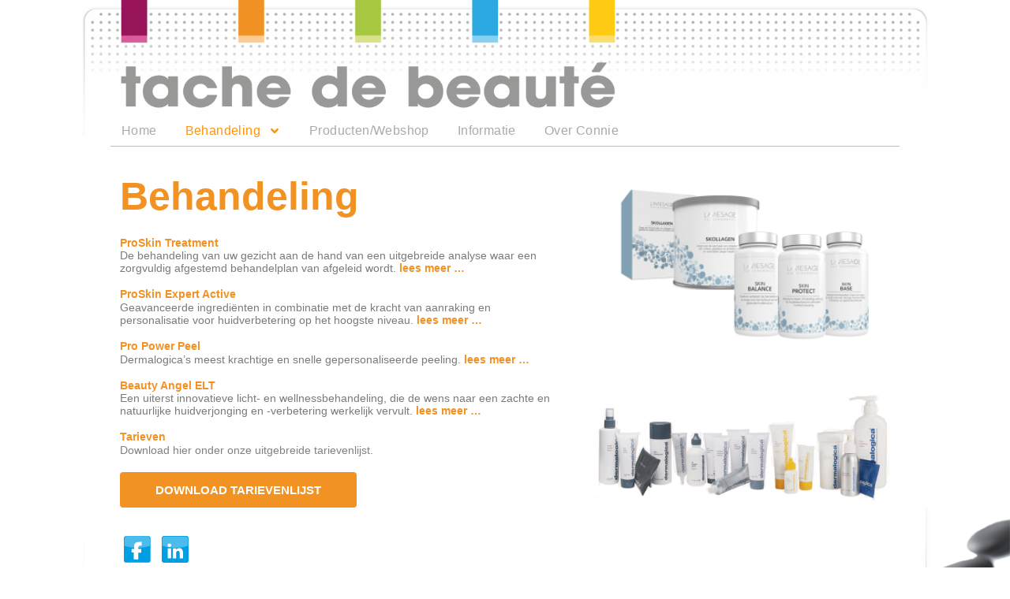

--- FILE ---
content_type: text/html; charset=UTF-8
request_url: https://www.tachedebeaute.nl/behandeling/
body_size: 14134
content:
<!DOCTYPE html>
<html lang="nl-NL">
<head>
	<meta charset="UTF-8">
		<meta name='robots' content='index, follow, max-image-preview:large, max-snippet:-1, max-video-preview:-1' />

	<!-- This site is optimized with the Yoast SEO plugin v22.1 - https://yoast.com/wordpress/plugins/seo/ -->
	<title>Behandeling - Tache de Beauté</title>
	<link rel="canonical" href="https://www.tachedebeaute.nl/behandeling/" />
	<meta property="og:locale" content="nl_NL" />
	<meta property="og:type" content="article" />
	<meta property="og:title" content="Behandeling - Tache de Beauté" />
	<meta property="og:description" content="Behandeling ProSkin Treatment De behandeling van uw gezicht aan de hand van een uitgebreide analyse waar een zorgvuldig afgestemd behandelplan van afgeleid wordt. lees meer &#8230;   ProSkin Expert Active Geavanceerde ingrediënten in combinatie met de kracht van aanraking en personalisatie voor huidverbetering op het hoogste niveau. lees meer &#8230;   Pro Power Peel Dermalogica&#8217;s meest krachtige [&hellip;]" />
	<meta property="og:url" content="https://www.tachedebeaute.nl/behandeling/" />
	<meta property="og:site_name" content="Tache de Beauté" />
	<meta property="article:modified_time" content="2023-08-02T07:01:44+00:00" />
	<meta property="og:image" content="https://usercontent.one/wp/www.tachedebeaute.nl/wp-content/uploads/2019/11/Header-Tachedebeaute.png?media=1673621984" />
	<meta name="twitter:card" content="summary_large_image" />
	<meta name="twitter:label1" content="Geschatte leestijd" />
	<meta name="twitter:data1" content="2 minuten" />
	<script type="application/ld+json" class="yoast-schema-graph">{"@context":"https://schema.org","@graph":[{"@type":"WebPage","@id":"https://www.tachedebeaute.nl/behandeling/","url":"https://www.tachedebeaute.nl/behandeling/","name":"Behandeling - Tache de Beauté","isPartOf":{"@id":"https://www.tachedebeaute.nl/#website"},"primaryImageOfPage":{"@id":"https://www.tachedebeaute.nl/behandeling/#primaryimage"},"image":{"@id":"https://www.tachedebeaute.nl/behandeling/#primaryimage"},"thumbnailUrl":"https://www.tachedebeaute.nl/wp-content/uploads/2019/11/Header-Tachedebeaute.png","datePublished":"2019-12-24T10:34:50+00:00","dateModified":"2023-08-02T07:01:44+00:00","breadcrumb":{"@id":"https://www.tachedebeaute.nl/behandeling/#breadcrumb"},"inLanguage":"nl-NL","potentialAction":[{"@type":"ReadAction","target":["https://www.tachedebeaute.nl/behandeling/"]}]},{"@type":"ImageObject","inLanguage":"nl-NL","@id":"https://www.tachedebeaute.nl/behandeling/#primaryimage","url":"https://www.tachedebeaute.nl/wp-content/uploads/2019/11/Header-Tachedebeaute.png","contentUrl":"https://www.tachedebeaute.nl/wp-content/uploads/2019/11/Header-Tachedebeaute.png","width":2522,"height":418},{"@type":"BreadcrumbList","@id":"https://www.tachedebeaute.nl/behandeling/#breadcrumb","itemListElement":[{"@type":"ListItem","position":1,"name":"Home","item":"https://www.tachedebeaute.nl/"},{"@type":"ListItem","position":2,"name":"Behandeling"}]},{"@type":"WebSite","@id":"https://www.tachedebeaute.nl/#website","url":"https://www.tachedebeaute.nl/","name":"Tache de Beauté","description":"Dé schoonheidsspecialist in Heemstede","publisher":{"@id":"https://www.tachedebeaute.nl/#organization"},"potentialAction":[{"@type":"SearchAction","target":{"@type":"EntryPoint","urlTemplate":"https://www.tachedebeaute.nl/?s={search_term_string}"},"query-input":"required name=search_term_string"}],"inLanguage":"nl-NL"},{"@type":"Organization","@id":"https://www.tachedebeaute.nl/#organization","name":"Tache de Beauté","url":"https://www.tachedebeaute.nl/","logo":{"@type":"ImageObject","inLanguage":"nl-NL","@id":"https://www.tachedebeaute.nl/#/schema/logo/image/","url":"https://www.tachedebeaute.nl/wp-content/uploads/2019/08/cropped-tachedebeaute-logo.png","contentUrl":"https://www.tachedebeaute.nl/wp-content/uploads/2019/08/cropped-tachedebeaute-logo.png","width":2043,"height":186,"caption":"Tache de Beauté"},"image":{"@id":"https://www.tachedebeaute.nl/#/schema/logo/image/"}}]}</script>
	<!-- / Yoast SEO plugin. -->


<link rel="alternate" type="application/rss+xml" title="Tache de Beauté &raquo; feed" href="https://www.tachedebeaute.nl/feed/" />
<link rel="alternate" type="application/rss+xml" title="Tache de Beauté &raquo; reactiesfeed" href="https://www.tachedebeaute.nl/comments/feed/" />
<script>
window._wpemojiSettings = {"baseUrl":"https:\/\/s.w.org\/images\/core\/emoji\/14.0.0\/72x72\/","ext":".png","svgUrl":"https:\/\/s.w.org\/images\/core\/emoji\/14.0.0\/svg\/","svgExt":".svg","source":{"concatemoji":"https:\/\/www.tachedebeaute.nl\/wp-includes\/js\/wp-emoji-release.min.js?ver=6.4.7"}};
/*! This file is auto-generated */
!function(i,n){var o,s,e;function c(e){try{var t={supportTests:e,timestamp:(new Date).valueOf()};sessionStorage.setItem(o,JSON.stringify(t))}catch(e){}}function p(e,t,n){e.clearRect(0,0,e.canvas.width,e.canvas.height),e.fillText(t,0,0);var t=new Uint32Array(e.getImageData(0,0,e.canvas.width,e.canvas.height).data),r=(e.clearRect(0,0,e.canvas.width,e.canvas.height),e.fillText(n,0,0),new Uint32Array(e.getImageData(0,0,e.canvas.width,e.canvas.height).data));return t.every(function(e,t){return e===r[t]})}function u(e,t,n){switch(t){case"flag":return n(e,"\ud83c\udff3\ufe0f\u200d\u26a7\ufe0f","\ud83c\udff3\ufe0f\u200b\u26a7\ufe0f")?!1:!n(e,"\ud83c\uddfa\ud83c\uddf3","\ud83c\uddfa\u200b\ud83c\uddf3")&&!n(e,"\ud83c\udff4\udb40\udc67\udb40\udc62\udb40\udc65\udb40\udc6e\udb40\udc67\udb40\udc7f","\ud83c\udff4\u200b\udb40\udc67\u200b\udb40\udc62\u200b\udb40\udc65\u200b\udb40\udc6e\u200b\udb40\udc67\u200b\udb40\udc7f");case"emoji":return!n(e,"\ud83e\udef1\ud83c\udffb\u200d\ud83e\udef2\ud83c\udfff","\ud83e\udef1\ud83c\udffb\u200b\ud83e\udef2\ud83c\udfff")}return!1}function f(e,t,n){var r="undefined"!=typeof WorkerGlobalScope&&self instanceof WorkerGlobalScope?new OffscreenCanvas(300,150):i.createElement("canvas"),a=r.getContext("2d",{willReadFrequently:!0}),o=(a.textBaseline="top",a.font="600 32px Arial",{});return e.forEach(function(e){o[e]=t(a,e,n)}),o}function t(e){var t=i.createElement("script");t.src=e,t.defer=!0,i.head.appendChild(t)}"undefined"!=typeof Promise&&(o="wpEmojiSettingsSupports",s=["flag","emoji"],n.supports={everything:!0,everythingExceptFlag:!0},e=new Promise(function(e){i.addEventListener("DOMContentLoaded",e,{once:!0})}),new Promise(function(t){var n=function(){try{var e=JSON.parse(sessionStorage.getItem(o));if("object"==typeof e&&"number"==typeof e.timestamp&&(new Date).valueOf()<e.timestamp+604800&&"object"==typeof e.supportTests)return e.supportTests}catch(e){}return null}();if(!n){if("undefined"!=typeof Worker&&"undefined"!=typeof OffscreenCanvas&&"undefined"!=typeof URL&&URL.createObjectURL&&"undefined"!=typeof Blob)try{var e="postMessage("+f.toString()+"("+[JSON.stringify(s),u.toString(),p.toString()].join(",")+"));",r=new Blob([e],{type:"text/javascript"}),a=new Worker(URL.createObjectURL(r),{name:"wpTestEmojiSupports"});return void(a.onmessage=function(e){c(n=e.data),a.terminate(),t(n)})}catch(e){}c(n=f(s,u,p))}t(n)}).then(function(e){for(var t in e)n.supports[t]=e[t],n.supports.everything=n.supports.everything&&n.supports[t],"flag"!==t&&(n.supports.everythingExceptFlag=n.supports.everythingExceptFlag&&n.supports[t]);n.supports.everythingExceptFlag=n.supports.everythingExceptFlag&&!n.supports.flag,n.DOMReady=!1,n.readyCallback=function(){n.DOMReady=!0}}).then(function(){return e}).then(function(){var e;n.supports.everything||(n.readyCallback(),(e=n.source||{}).concatemoji?t(e.concatemoji):e.wpemoji&&e.twemoji&&(t(e.twemoji),t(e.wpemoji)))}))}((window,document),window._wpemojiSettings);
</script>
<style id='wp-emoji-styles-inline-css'>

	img.wp-smiley, img.emoji {
		display: inline !important;
		border: none !important;
		box-shadow: none !important;
		height: 1em !important;
		width: 1em !important;
		margin: 0 0.07em !important;
		vertical-align: -0.1em !important;
		background: none !important;
		padding: 0 !important;
	}
</style>
<style id='classic-theme-styles-inline-css'>
/*! This file is auto-generated */
.wp-block-button__link{color:#fff;background-color:#32373c;border-radius:9999px;box-shadow:none;text-decoration:none;padding:calc(.667em + 2px) calc(1.333em + 2px);font-size:1.125em}.wp-block-file__button{background:#32373c;color:#fff;text-decoration:none}
</style>
<style id='global-styles-inline-css'>
body{--wp--preset--color--black: #000000;--wp--preset--color--cyan-bluish-gray: #abb8c3;--wp--preset--color--white: #ffffff;--wp--preset--color--pale-pink: #f78da7;--wp--preset--color--vivid-red: #cf2e2e;--wp--preset--color--luminous-vivid-orange: #ff6900;--wp--preset--color--luminous-vivid-amber: #fcb900;--wp--preset--color--light-green-cyan: #7bdcb5;--wp--preset--color--vivid-green-cyan: #00d084;--wp--preset--color--pale-cyan-blue: #8ed1fc;--wp--preset--color--vivid-cyan-blue: #0693e3;--wp--preset--color--vivid-purple: #9b51e0;--wp--preset--gradient--vivid-cyan-blue-to-vivid-purple: linear-gradient(135deg,rgba(6,147,227,1) 0%,rgb(155,81,224) 100%);--wp--preset--gradient--light-green-cyan-to-vivid-green-cyan: linear-gradient(135deg,rgb(122,220,180) 0%,rgb(0,208,130) 100%);--wp--preset--gradient--luminous-vivid-amber-to-luminous-vivid-orange: linear-gradient(135deg,rgba(252,185,0,1) 0%,rgba(255,105,0,1) 100%);--wp--preset--gradient--luminous-vivid-orange-to-vivid-red: linear-gradient(135deg,rgba(255,105,0,1) 0%,rgb(207,46,46) 100%);--wp--preset--gradient--very-light-gray-to-cyan-bluish-gray: linear-gradient(135deg,rgb(238,238,238) 0%,rgb(169,184,195) 100%);--wp--preset--gradient--cool-to-warm-spectrum: linear-gradient(135deg,rgb(74,234,220) 0%,rgb(151,120,209) 20%,rgb(207,42,186) 40%,rgb(238,44,130) 60%,rgb(251,105,98) 80%,rgb(254,248,76) 100%);--wp--preset--gradient--blush-light-purple: linear-gradient(135deg,rgb(255,206,236) 0%,rgb(152,150,240) 100%);--wp--preset--gradient--blush-bordeaux: linear-gradient(135deg,rgb(254,205,165) 0%,rgb(254,45,45) 50%,rgb(107,0,62) 100%);--wp--preset--gradient--luminous-dusk: linear-gradient(135deg,rgb(255,203,112) 0%,rgb(199,81,192) 50%,rgb(65,88,208) 100%);--wp--preset--gradient--pale-ocean: linear-gradient(135deg,rgb(255,245,203) 0%,rgb(182,227,212) 50%,rgb(51,167,181) 100%);--wp--preset--gradient--electric-grass: linear-gradient(135deg,rgb(202,248,128) 0%,rgb(113,206,126) 100%);--wp--preset--gradient--midnight: linear-gradient(135deg,rgb(2,3,129) 0%,rgb(40,116,252) 100%);--wp--preset--font-size--small: 13px;--wp--preset--font-size--medium: 20px;--wp--preset--font-size--large: 36px;--wp--preset--font-size--x-large: 42px;--wp--preset--spacing--20: 0.44rem;--wp--preset--spacing--30: 0.67rem;--wp--preset--spacing--40: 1rem;--wp--preset--spacing--50: 1.5rem;--wp--preset--spacing--60: 2.25rem;--wp--preset--spacing--70: 3.38rem;--wp--preset--spacing--80: 5.06rem;--wp--preset--shadow--natural: 6px 6px 9px rgba(0, 0, 0, 0.2);--wp--preset--shadow--deep: 12px 12px 50px rgba(0, 0, 0, 0.4);--wp--preset--shadow--sharp: 6px 6px 0px rgba(0, 0, 0, 0.2);--wp--preset--shadow--outlined: 6px 6px 0px -3px rgba(255, 255, 255, 1), 6px 6px rgba(0, 0, 0, 1);--wp--preset--shadow--crisp: 6px 6px 0px rgba(0, 0, 0, 1);}:where(.is-layout-flex){gap: 0.5em;}:where(.is-layout-grid){gap: 0.5em;}body .is-layout-flow > .alignleft{float: left;margin-inline-start: 0;margin-inline-end: 2em;}body .is-layout-flow > .alignright{float: right;margin-inline-start: 2em;margin-inline-end: 0;}body .is-layout-flow > .aligncenter{margin-left: auto !important;margin-right: auto !important;}body .is-layout-constrained > .alignleft{float: left;margin-inline-start: 0;margin-inline-end: 2em;}body .is-layout-constrained > .alignright{float: right;margin-inline-start: 2em;margin-inline-end: 0;}body .is-layout-constrained > .aligncenter{margin-left: auto !important;margin-right: auto !important;}body .is-layout-constrained > :where(:not(.alignleft):not(.alignright):not(.alignfull)){max-width: var(--wp--style--global--content-size);margin-left: auto !important;margin-right: auto !important;}body .is-layout-constrained > .alignwide{max-width: var(--wp--style--global--wide-size);}body .is-layout-flex{display: flex;}body .is-layout-flex{flex-wrap: wrap;align-items: center;}body .is-layout-flex > *{margin: 0;}body .is-layout-grid{display: grid;}body .is-layout-grid > *{margin: 0;}:where(.wp-block-columns.is-layout-flex){gap: 2em;}:where(.wp-block-columns.is-layout-grid){gap: 2em;}:where(.wp-block-post-template.is-layout-flex){gap: 1.25em;}:where(.wp-block-post-template.is-layout-grid){gap: 1.25em;}.has-black-color{color: var(--wp--preset--color--black) !important;}.has-cyan-bluish-gray-color{color: var(--wp--preset--color--cyan-bluish-gray) !important;}.has-white-color{color: var(--wp--preset--color--white) !important;}.has-pale-pink-color{color: var(--wp--preset--color--pale-pink) !important;}.has-vivid-red-color{color: var(--wp--preset--color--vivid-red) !important;}.has-luminous-vivid-orange-color{color: var(--wp--preset--color--luminous-vivid-orange) !important;}.has-luminous-vivid-amber-color{color: var(--wp--preset--color--luminous-vivid-amber) !important;}.has-light-green-cyan-color{color: var(--wp--preset--color--light-green-cyan) !important;}.has-vivid-green-cyan-color{color: var(--wp--preset--color--vivid-green-cyan) !important;}.has-pale-cyan-blue-color{color: var(--wp--preset--color--pale-cyan-blue) !important;}.has-vivid-cyan-blue-color{color: var(--wp--preset--color--vivid-cyan-blue) !important;}.has-vivid-purple-color{color: var(--wp--preset--color--vivid-purple) !important;}.has-black-background-color{background-color: var(--wp--preset--color--black) !important;}.has-cyan-bluish-gray-background-color{background-color: var(--wp--preset--color--cyan-bluish-gray) !important;}.has-white-background-color{background-color: var(--wp--preset--color--white) !important;}.has-pale-pink-background-color{background-color: var(--wp--preset--color--pale-pink) !important;}.has-vivid-red-background-color{background-color: var(--wp--preset--color--vivid-red) !important;}.has-luminous-vivid-orange-background-color{background-color: var(--wp--preset--color--luminous-vivid-orange) !important;}.has-luminous-vivid-amber-background-color{background-color: var(--wp--preset--color--luminous-vivid-amber) !important;}.has-light-green-cyan-background-color{background-color: var(--wp--preset--color--light-green-cyan) !important;}.has-vivid-green-cyan-background-color{background-color: var(--wp--preset--color--vivid-green-cyan) !important;}.has-pale-cyan-blue-background-color{background-color: var(--wp--preset--color--pale-cyan-blue) !important;}.has-vivid-cyan-blue-background-color{background-color: var(--wp--preset--color--vivid-cyan-blue) !important;}.has-vivid-purple-background-color{background-color: var(--wp--preset--color--vivid-purple) !important;}.has-black-border-color{border-color: var(--wp--preset--color--black) !important;}.has-cyan-bluish-gray-border-color{border-color: var(--wp--preset--color--cyan-bluish-gray) !important;}.has-white-border-color{border-color: var(--wp--preset--color--white) !important;}.has-pale-pink-border-color{border-color: var(--wp--preset--color--pale-pink) !important;}.has-vivid-red-border-color{border-color: var(--wp--preset--color--vivid-red) !important;}.has-luminous-vivid-orange-border-color{border-color: var(--wp--preset--color--luminous-vivid-orange) !important;}.has-luminous-vivid-amber-border-color{border-color: var(--wp--preset--color--luminous-vivid-amber) !important;}.has-light-green-cyan-border-color{border-color: var(--wp--preset--color--light-green-cyan) !important;}.has-vivid-green-cyan-border-color{border-color: var(--wp--preset--color--vivid-green-cyan) !important;}.has-pale-cyan-blue-border-color{border-color: var(--wp--preset--color--pale-cyan-blue) !important;}.has-vivid-cyan-blue-border-color{border-color: var(--wp--preset--color--vivid-cyan-blue) !important;}.has-vivid-purple-border-color{border-color: var(--wp--preset--color--vivid-purple) !important;}.has-vivid-cyan-blue-to-vivid-purple-gradient-background{background: var(--wp--preset--gradient--vivid-cyan-blue-to-vivid-purple) !important;}.has-light-green-cyan-to-vivid-green-cyan-gradient-background{background: var(--wp--preset--gradient--light-green-cyan-to-vivid-green-cyan) !important;}.has-luminous-vivid-amber-to-luminous-vivid-orange-gradient-background{background: var(--wp--preset--gradient--luminous-vivid-amber-to-luminous-vivid-orange) !important;}.has-luminous-vivid-orange-to-vivid-red-gradient-background{background: var(--wp--preset--gradient--luminous-vivid-orange-to-vivid-red) !important;}.has-very-light-gray-to-cyan-bluish-gray-gradient-background{background: var(--wp--preset--gradient--very-light-gray-to-cyan-bluish-gray) !important;}.has-cool-to-warm-spectrum-gradient-background{background: var(--wp--preset--gradient--cool-to-warm-spectrum) !important;}.has-blush-light-purple-gradient-background{background: var(--wp--preset--gradient--blush-light-purple) !important;}.has-blush-bordeaux-gradient-background{background: var(--wp--preset--gradient--blush-bordeaux) !important;}.has-luminous-dusk-gradient-background{background: var(--wp--preset--gradient--luminous-dusk) !important;}.has-pale-ocean-gradient-background{background: var(--wp--preset--gradient--pale-ocean) !important;}.has-electric-grass-gradient-background{background: var(--wp--preset--gradient--electric-grass) !important;}.has-midnight-gradient-background{background: var(--wp--preset--gradient--midnight) !important;}.has-small-font-size{font-size: var(--wp--preset--font-size--small) !important;}.has-medium-font-size{font-size: var(--wp--preset--font-size--medium) !important;}.has-large-font-size{font-size: var(--wp--preset--font-size--large) !important;}.has-x-large-font-size{font-size: var(--wp--preset--font-size--x-large) !important;}
.wp-block-navigation a:where(:not(.wp-element-button)){color: inherit;}
:where(.wp-block-post-template.is-layout-flex){gap: 1.25em;}:where(.wp-block-post-template.is-layout-grid){gap: 1.25em;}
:where(.wp-block-columns.is-layout-flex){gap: 2em;}:where(.wp-block-columns.is-layout-grid){gap: 2em;}
.wp-block-pullquote{font-size: 1.5em;line-height: 1.6;}
</style>
<link rel='stylesheet' id='hello-elementor-css' href='https://usercontent.one/wp/www.tachedebeaute.nl/wp-content/themes/hello-elementor/style.min.css?ver=3.0.1&media=1673621984' media='all' />
<link rel='stylesheet' id='hello-elementor-theme-style-css' href='https://usercontent.one/wp/www.tachedebeaute.nl/wp-content/themes/hello-elementor/theme.min.css?ver=3.0.1&media=1673621984' media='all' />
<link rel='stylesheet' id='hello-elementor-header-footer-css' href='https://usercontent.one/wp/www.tachedebeaute.nl/wp-content/themes/hello-elementor/header-footer.min.css?ver=3.0.1&media=1673621984' media='all' />
<link rel='stylesheet' id='elementor-frontend-css' href='https://usercontent.one/wp/www.tachedebeaute.nl/wp-content/uploads/elementor/css/custom-frontend-lite.min.css?media=1673621984?ver=1709305109' media='all' />
<link rel='stylesheet' id='elementor-post-877-css' href='https://usercontent.one/wp/www.tachedebeaute.nl/wp-content/uploads/elementor/css/post-877.css?media=1673621984?ver=1709305109' media='all' />
<link rel='stylesheet' id='elementor-lazyload-css' href='https://usercontent.one/wp/www.tachedebeaute.nl/wp-content/plugins/elementor/assets/css/modules/lazyload/frontend.min.css?ver=3.19.4&media=1673621984' media='all' />
<link rel='stylesheet' id='swiper-css' href='https://usercontent.one/wp/www.tachedebeaute.nl/wp-content/plugins/elementor/assets/lib/swiper/v8/css/swiper.min.css?ver=8.4.5&media=1673621984' media='all' />
<link rel='stylesheet' id='elementor-pro-css' href='https://usercontent.one/wp/www.tachedebeaute.nl/wp-content/uploads/elementor/css/custom-pro-frontend-lite.min.css?media=1673621984?ver=1709305109' media='all' />
<link rel='stylesheet' id='font-awesome-5-all-css' href='https://usercontent.one/wp/www.tachedebeaute.nl/wp-content/plugins/elementor/assets/lib/font-awesome/css/all.min.css?ver=3.19.4&media=1673621984' media='all' />
<link rel='stylesheet' id='font-awesome-4-shim-css' href='https://usercontent.one/wp/www.tachedebeaute.nl/wp-content/plugins/elementor/assets/lib/font-awesome/css/v4-shims.min.css?ver=3.19.4&media=1673621984' media='all' />
<link rel='stylesheet' id='elementor-global-css' href='https://usercontent.one/wp/www.tachedebeaute.nl/wp-content/uploads/elementor/css/global.css?media=1673621984?ver=1709305109' media='all' />
<link rel='stylesheet' id='elementor-post-467-css' href='https://usercontent.one/wp/www.tachedebeaute.nl/wp-content/uploads/elementor/css/post-467.css?media=1673621984?ver=1709311121' media='all' />
<script src="https://usercontent.one/wp/www.tachedebeaute.nl/wp-content/plugins/elementor/assets/lib/font-awesome/js/v4-shims.min.js?ver=3.19.4&media=1673621984" id="font-awesome-4-shim-js"></script>
<link rel="https://api.w.org/" href="https://www.tachedebeaute.nl/wp-json/" /><link rel="alternate" type="application/json" href="https://www.tachedebeaute.nl/wp-json/wp/v2/pages/467" /><link rel="EditURI" type="application/rsd+xml" title="RSD" href="https://www.tachedebeaute.nl/xmlrpc.php?rsd" />
<meta name="generator" content="WordPress 6.4.7" />
<link rel='shortlink' href='https://www.tachedebeaute.nl/?p=467' />
<link rel="alternate" type="application/json+oembed" href="https://www.tachedebeaute.nl/wp-json/oembed/1.0/embed?url=https%3A%2F%2Fwww.tachedebeaute.nl%2Fbehandeling%2F" />
<link rel="alternate" type="text/xml+oembed" href="https://www.tachedebeaute.nl/wp-json/oembed/1.0/embed?url=https%3A%2F%2Fwww.tachedebeaute.nl%2Fbehandeling%2F&#038;format=xml" />
<meta name="generator" content="Elementor 3.19.4; features: e_optimized_assets_loading, e_optimized_css_loading, e_font_icon_svg, additional_custom_breakpoints, block_editor_assets_optimize, e_image_loading_optimization; settings: css_print_method-external, google_font-enabled, font_display-auto">
<link rel="icon" href="https://usercontent.one/wp/www.tachedebeaute.nl/wp-content/uploads/2019/11/favicon.ico?media=1673621984" sizes="32x32" />
<link rel="icon" href="https://usercontent.one/wp/www.tachedebeaute.nl/wp-content/uploads/2019/11/favicon.ico?media=1673621984" sizes="192x192" />
<link rel="apple-touch-icon" href="https://usercontent.one/wp/www.tachedebeaute.nl/wp-content/uploads/2019/11/favicon.ico?media=1673621984" />
<meta name="msapplication-TileImage" content="https://usercontent.one/wp/www.tachedebeaute.nl/wp-content/uploads/2019/11/favicon.ico?media=1673621984" />
	<meta name="viewport" content="width=device-width, initial-scale=1.0, viewport-fit=cover" /></head>
<body class="page-template page-template-elementor_canvas page page-id-467 wp-custom-logo e-lazyload elementor-default elementor-template-canvas elementor-kit-877 elementor-page elementor-page-467">
			<div data-elementor-type="wp-page" data-elementor-id="467" class="elementor elementor-467" data-elementor-post-type="page">
						<section class="elementor-section elementor-top-section elementor-element elementor-element-6623005 elementor-section-height-min-height elementor-section-items-top elementor-section-boxed elementor-section-height-default" data-id="6623005" data-element_type="section" data-settings="{&quot;background_background&quot;:&quot;classic&quot;}">
						<div class="elementor-container elementor-column-gap-default">
					<div class="elementor-column elementor-col-100 elementor-top-column elementor-element elementor-element-5e55545" data-id="5e55545" data-element_type="column" data-settings="{&quot;background_background&quot;:&quot;classic&quot;}">
			<div class="elementor-widget-wrap elementor-element-populated">
						<div class="elementor-element elementor-element-3d028a0 elementor-widget elementor-widget-image" data-id="3d028a0" data-element_type="widget" data-widget_type="image.default">
				<div class="elementor-widget-container">
			<style>/*! elementor - v3.19.0 - 28-02-2024 */
.elementor-widget-image{text-align:center}.elementor-widget-image a{display:inline-block}.elementor-widget-image a img[src$=".svg"]{width:48px}.elementor-widget-image img{vertical-align:middle;display:inline-block}</style>											<a href="https://www.tachedebeaute.nl/">
							<img fetchpriority="high" decoding="async" width="2522" height="418" src="https://usercontent.one/wp/www.tachedebeaute.nl/wp-content/uploads/2019/11/Header-Tachedebeaute.png?media=1673621984" class="attachment-full size-full wp-image-189" alt="" srcset="https://usercontent.one/wp/www.tachedebeaute.nl/wp-content/uploads/2019/11/Header-Tachedebeaute.png?media=1673621984 2522w, https://usercontent.one/wp/www.tachedebeaute.nl/wp-content/uploads/2019/11/Header-Tachedebeaute-300x50.png?media=1673621984 300w, https://usercontent.one/wp/www.tachedebeaute.nl/wp-content/uploads/2019/11/Header-Tachedebeaute-1024x170.png?media=1673621984 1024w, https://usercontent.one/wp/www.tachedebeaute.nl/wp-content/uploads/2019/11/Header-Tachedebeaute-768x127.png?media=1673621984 768w, https://usercontent.one/wp/www.tachedebeaute.nl/wp-content/uploads/2019/11/Header-Tachedebeaute-1536x255.png?media=1673621984 1536w, https://usercontent.one/wp/www.tachedebeaute.nl/wp-content/uploads/2019/11/Header-Tachedebeaute-2048x339.png?media=1673621984 2048w" sizes="(max-width: 2522px) 100vw, 2522px" />								</a>
													</div>
				</div>
					</div>
		</div>
					</div>
		</section>
				<section class="elementor-section elementor-top-section elementor-element elementor-element-899dd3b elementor-section-stretched elementor-section-boxed elementor-section-height-default elementor-section-height-default" data-id="899dd3b" data-element_type="section" data-settings="{&quot;stretch_section&quot;:&quot;section-stretched&quot;}">
						<div class="elementor-container elementor-column-gap-narrow">
					<div class="elementor-column elementor-col-100 elementor-top-column elementor-element elementor-element-f10c722" data-id="f10c722" data-element_type="column">
			<div class="elementor-widget-wrap elementor-element-populated">
						<div class="elementor-element elementor-element-1cbd197 elementor-nav-menu__align-start elementor-nav-menu--stretch elementor-nav-menu--dropdown-tablet elementor-nav-menu__text-align-aside elementor-nav-menu--toggle elementor-nav-menu--burger elementor-widget elementor-widget-nav-menu" data-id="1cbd197" data-element_type="widget" data-settings="{&quot;full_width&quot;:&quot;stretch&quot;,&quot;submenu_icon&quot;:{&quot;value&quot;:&quot;&lt;svg class=\&quot;e-font-icon-svg e-fas-angle-down\&quot; viewBox=\&quot;0 0 320 512\&quot; xmlns=\&quot;http:\/\/www.w3.org\/2000\/svg\&quot;&gt;&lt;path d=\&quot;M143 352.3L7 216.3c-9.4-9.4-9.4-24.6 0-33.9l22.6-22.6c9.4-9.4 24.6-9.4 33.9 0l96.4 96.4 96.4-96.4c9.4-9.4 24.6-9.4 33.9 0l22.6 22.6c9.4 9.4 9.4 24.6 0 33.9l-136 136c-9.2 9.4-24.4 9.4-33.8 0z\&quot;&gt;&lt;\/path&gt;&lt;\/svg&gt;&quot;,&quot;library&quot;:&quot;fa-solid&quot;},&quot;layout&quot;:&quot;horizontal&quot;,&quot;toggle&quot;:&quot;burger&quot;}" data-widget_type="nav-menu.default">
				<div class="elementor-widget-container">
			<link rel="stylesheet" href="https://usercontent.one/wp/www.tachedebeaute.nl/wp-content/uploads/elementor/css/custom-pro-widget-nav-menu.min.css?media=1673621984?ver=1709305109">			<nav class="elementor-nav-menu--main elementor-nav-menu__container elementor-nav-menu--layout-horizontal e--pointer-none">
				<ul id="menu-1-1cbd197" class="elementor-nav-menu"><li class="lia2menu1 background96125B rood menu-item menu-item-type-custom menu-item-object-custom menu-item-87"><a href="https://www.tachedebeaute.nl/home" class="elementor-item">Home</a></li>
<li class="menu-item menu-item-type-post_type menu-item-object-page current-menu-item page_item page-item-467 current_page_item menu-item-has-children menu-item-558"><a href="https://www.tachedebeaute.nl/behandeling/" aria-current="page" class="elementor-item elementor-item-active">Behandeling</a>
<ul class="sub-menu elementor-nav-menu--dropdown">
	<li class="menu-item menu-item-type-post_type menu-item-object-page menu-item-771"><a href="https://www.tachedebeaute.nl/proskin-treatment/" class="elementor-sub-item">ProSkin Treatment</a></li>
	<li class="menu-item menu-item-type-post_type menu-item-object-page menu-item-781"><a href="https://www.tachedebeaute.nl/proskin-expert-active/" class="elementor-sub-item">ProSkin Expert Active</a></li>
	<li class="menu-item menu-item-type-post_type menu-item-object-page menu-item-631"><a href="https://www.tachedebeaute.nl/pro-power-peel/" class="elementor-sub-item">Pro Power Peel</a></li>
	<li class="menu-item menu-item-type-post_type menu-item-object-page menu-item-798"><a href="https://www.tachedebeaute.nl/beauty-angel-elt/" class="elementor-sub-item">Beauty Angel ELT</a></li>
</ul>
</li>
<li class="menu-item menu-item-type-post_type menu-item-object-page menu-item-475"><a href="https://www.tachedebeaute.nl/producten-webshop/" class="elementor-item">Producten/Webshop</a></li>
<li class="menu-item menu-item-type-post_type menu-item-object-page menu-item-474"><a href="https://www.tachedebeaute.nl/informatie/" class="elementor-item">Informatie</a></li>
<li class="menu-item menu-item-type-post_type menu-item-object-page menu-item-398"><a href="https://www.tachedebeaute.nl/over-connie/" class="elementor-item">Over Connie</a></li>
</ul>			</nav>
					<div class="elementor-menu-toggle" role="button" tabindex="0" aria-label="Menu toggle" aria-expanded="false">
			<svg aria-hidden="true" role="presentation" class="elementor-menu-toggle__icon--open e-font-icon-svg e-eicon-menu-bar" viewBox="0 0 1000 1000" xmlns="http://www.w3.org/2000/svg"><path d="M104 333H896C929 333 958 304 958 271S929 208 896 208H104C71 208 42 237 42 271S71 333 104 333ZM104 583H896C929 583 958 554 958 521S929 458 896 458H104C71 458 42 487 42 521S71 583 104 583ZM104 833H896C929 833 958 804 958 771S929 708 896 708H104C71 708 42 737 42 771S71 833 104 833Z"></path></svg><svg aria-hidden="true" role="presentation" class="elementor-menu-toggle__icon--close e-font-icon-svg e-eicon-close" viewBox="0 0 1000 1000" xmlns="http://www.w3.org/2000/svg"><path d="M742 167L500 408 258 167C246 154 233 150 217 150 196 150 179 158 167 167 154 179 150 196 150 212 150 229 154 242 171 254L408 500 167 742C138 771 138 800 167 829 196 858 225 858 254 829L496 587 738 829C750 842 767 846 783 846 800 846 817 842 829 829 842 817 846 804 846 783 846 767 842 750 829 737L588 500 833 258C863 229 863 200 833 171 804 137 775 137 742 167Z"></path></svg>			<span class="elementor-screen-only">Menu</span>
		</div>
					<nav class="elementor-nav-menu--dropdown elementor-nav-menu__container" aria-hidden="true">
				<ul id="menu-2-1cbd197" class="elementor-nav-menu"><li class="lia2menu1 background96125B rood menu-item menu-item-type-custom menu-item-object-custom menu-item-87"><a href="https://www.tachedebeaute.nl/home" class="elementor-item" tabindex="-1">Home</a></li>
<li class="menu-item menu-item-type-post_type menu-item-object-page current-menu-item page_item page-item-467 current_page_item menu-item-has-children menu-item-558"><a href="https://www.tachedebeaute.nl/behandeling/" aria-current="page" class="elementor-item elementor-item-active" tabindex="-1">Behandeling</a>
<ul class="sub-menu elementor-nav-menu--dropdown">
	<li class="menu-item menu-item-type-post_type menu-item-object-page menu-item-771"><a href="https://www.tachedebeaute.nl/proskin-treatment/" class="elementor-sub-item" tabindex="-1">ProSkin Treatment</a></li>
	<li class="menu-item menu-item-type-post_type menu-item-object-page menu-item-781"><a href="https://www.tachedebeaute.nl/proskin-expert-active/" class="elementor-sub-item" tabindex="-1">ProSkin Expert Active</a></li>
	<li class="menu-item menu-item-type-post_type menu-item-object-page menu-item-631"><a href="https://www.tachedebeaute.nl/pro-power-peel/" class="elementor-sub-item" tabindex="-1">Pro Power Peel</a></li>
	<li class="menu-item menu-item-type-post_type menu-item-object-page menu-item-798"><a href="https://www.tachedebeaute.nl/beauty-angel-elt/" class="elementor-sub-item" tabindex="-1">Beauty Angel ELT</a></li>
</ul>
</li>
<li class="menu-item menu-item-type-post_type menu-item-object-page menu-item-475"><a href="https://www.tachedebeaute.nl/producten-webshop/" class="elementor-item" tabindex="-1">Producten/Webshop</a></li>
<li class="menu-item menu-item-type-post_type menu-item-object-page menu-item-474"><a href="https://www.tachedebeaute.nl/informatie/" class="elementor-item" tabindex="-1">Informatie</a></li>
<li class="menu-item menu-item-type-post_type menu-item-object-page menu-item-398"><a href="https://www.tachedebeaute.nl/over-connie/" class="elementor-item" tabindex="-1">Over Connie</a></li>
</ul>			</nav>
				</div>
				</div>
					</div>
		</div>
					</div>
		</section>
				<section class="elementor-section elementor-top-section elementor-element elementor-element-47627708 elementor-section-content-middle elementor-section-stretched elementor-section-boxed elementor-section-height-default elementor-section-height-default" data-id="47627708" data-element_type="section" data-settings="{&quot;stretch_section&quot;:&quot;section-stretched&quot;}">
						<div class="elementor-container elementor-column-gap-no">
					<div class="elementor-column elementor-col-50 elementor-top-column elementor-element elementor-element-30f77ef6" data-id="30f77ef6" data-element_type="column">
			<div class="elementor-widget-wrap elementor-element-populated">
						<div class="elementor-element elementor-element-1ab6eed5 elementor-widget elementor-widget-heading" data-id="1ab6eed5" data-element_type="widget" data-widget_type="heading.default">
				<div class="elementor-widget-container">
			<style>/*! elementor - v3.19.0 - 28-02-2024 */
.elementor-heading-title{padding:0;margin:0;line-height:1}.elementor-widget-heading .elementor-heading-title[class*=elementor-size-]>a{color:inherit;font-size:inherit;line-height:inherit}.elementor-widget-heading .elementor-heading-title.elementor-size-small{font-size:15px}.elementor-widget-heading .elementor-heading-title.elementor-size-medium{font-size:19px}.elementor-widget-heading .elementor-heading-title.elementor-size-large{font-size:29px}.elementor-widget-heading .elementor-heading-title.elementor-size-xl{font-size:39px}.elementor-widget-heading .elementor-heading-title.elementor-size-xxl{font-size:59px}</style><h1 class="elementor-heading-title elementor-size-default">Behandeling</h1>		</div>
				</div>
				<div class="elementor-element elementor-element-431fac62 elementor-widget elementor-widget-text-editor" data-id="431fac62" data-element_type="widget" data-widget_type="text-editor.default">
				<div class="elementor-widget-container">
			<style>/*! elementor - v3.19.0 - 28-02-2024 */
.elementor-widget-text-editor.elementor-drop-cap-view-stacked .elementor-drop-cap{background-color:#69727d;color:#fff}.elementor-widget-text-editor.elementor-drop-cap-view-framed .elementor-drop-cap{color:#69727d;border:3px solid;background-color:transparent}.elementor-widget-text-editor:not(.elementor-drop-cap-view-default) .elementor-drop-cap{margin-top:8px}.elementor-widget-text-editor:not(.elementor-drop-cap-view-default) .elementor-drop-cap-letter{width:1em;height:1em}.elementor-widget-text-editor .elementor-drop-cap{float:left;text-align:center;line-height:1;font-size:50px}.elementor-widget-text-editor .elementor-drop-cap-letter{display:inline-block}</style>										</div>
				</div>
				<div class="elementor-element elementor-element-099003e elementor-widget elementor-widget-text-editor" data-id="099003e" data-element_type="widget" data-widget_type="text-editor.default">
				<div class="elementor-widget-container">
							<p style="margin-right: 0px; margin-bottom: 0px; margin-left: 0px; padding: 0px; border: 0px solid transparent; transform-origin: left top; max-height: 1e+06px; caret-color: #F29222; font-family: Trebuchet, 'Trebuchet MS', Tahoma, Arial, sans-serif; font-size: 14px; text-size-adjust: auto; background-repeat: no-repeat;"><span style="color: #f29224;"><b>ProSkin Treatment</b></span></p><p style="margin-right: 0px; margin-bottom: 0px; margin-left: 0px; padding: 0px; border: 0px solid transparent; transform-origin: left top; max-height: 1e+06px; caret-color: #F29222; font-family: Trebuchet, 'Trebuchet MS', Tahoma, Arial, sans-serif; font-size: 14px; text-size-adjust: auto; background-repeat: no-repeat;"><span style="color: #7a7a7a;">De behandeling van uw gezicht aan de hand van een uitgebreide analyse waar een zorgvuldig afgestemd behandelplan van afgeleid wordt. </span><a style="background-color: #ffffff; margin: 0px; padding: 0px; transform-origin: left top; background-repeat: no-repeat; font-weight: bold; color: #7a7a7a; border: 0px solid transparent;" href="https://www.tachedebeaute.nl/proskin-treatment/" data-href="page:U326382"><span style="margin: 0px; padding: 0px; transform-origin: left top; background-repeat: no-repeat; color: #f29224; border: 0px solid transparent;">lees meer &#8230;</span></a></p><p style="margin-right: 0px; margin-bottom: 0px; margin-left: 0px; padding: 0px; transform-origin: left top; background-repeat: no-repeat; max-height: 1e+06px; color: #f29224; font-family: Trebuchet, 'Trebuchet MS', Tahoma, Arial, sans-serif; font-weight: bold; line-height: 0px; border: 0px solid transparent;"><span style="line-height: 17px;"> </span></p><p style="margin-right: 0px; margin-bottom: 0px; margin-left: 0px; padding: 0px; transform-origin: left top; background-repeat: no-repeat; max-height: 1e+06px; color: #f29224; font-family: Trebuchet, 'Trebuchet MS', Tahoma, Arial, sans-serif; font-weight: bold; line-height: 0px; border: 0px solid transparent;"><span style="line-height: 17px;">ProSkin Expert Active</span></p><p style="margin-right: 0px; margin-bottom: 0px; margin-left: 0px; padding: 0px; transform-origin: left top; background-repeat: no-repeat; max-height: 1e+06px; color: #7a7a7a; font-family: Trebuchet, 'Trebuchet MS', Tahoma, Arial, sans-serif; border: 0px solid transparent;">Geavanceerde ingrediënten in combinatie met de kracht van aanraking en personalisatie voor huidverbetering op het hoogste niveau. <a style="background-color: #ffffff; color: #7a7a7a; margin: 0px; padding: 0px; transform-origin: left top; background-repeat: no-repeat; font-weight: bold; border: 0px solid transparent;" href="https://www.tachedebeaute.nl/proskin-expert-active/" data-href="page:U349560"><span style="color: #f29224;">lees meer &#8230;</span></a></p><p style="margin-right: 0px; margin-bottom: 0px; margin-left: 0px; padding: 0px; transform-origin: left top; background-repeat: no-repeat; max-height: 1e+06px; color: #f29224; font-family: Trebuchet, 'Trebuchet MS', Tahoma, Arial, sans-serif; font-weight: bold; line-height: 17px; border: 0px solid transparent;"> </p><p style="margin-right: 0px; margin-bottom: 0px; margin-left: 0px; padding: 0px; transform-origin: left top; background-repeat: no-repeat; max-height: 1e+06px; color: #f29224; font-family: Trebuchet, 'Trebuchet MS', Tahoma, Arial, sans-serif; font-weight: bold; line-height: 17px; border: 0px solid transparent;">Pro Power Peel</p><p style="margin-right: 0px; margin-bottom: 0px; margin-left: 0px; padding: 0px; transform-origin: left top; background-repeat: no-repeat; max-height: 1e+06px; color: #f29224; font-family: Trebuchet, 'Trebuchet MS', Tahoma, Arial, sans-serif; font-weight: bold; line-height: 17px; border: 0px solid transparent;"><span style="color: #7a7a7a; font-weight: 400;">Dermalogica&#8217;s meest krachtige en snelle gepersonaliseerde peeling. </span><a style="background-color: #ffffff; color: #7a7a7a; margin: 0px; padding: 0px; transform-origin: left top; background-repeat: no-repeat; border: 0px solid transparent;" href="https://www.tachedebeaute.nl/pro-power-peel/" data-href="page:U349560"><span style="color: #f29224;">lees meer &#8230;</span></a></p><p style="margin-right: 0px; margin-bottom: 0px; margin-left: 0px; padding: 0px; transform-origin: left top; background-repeat: no-repeat; max-height: 1e+06px; color: #f29224; font-weight: bold; font-family: Trebuchet, 'Trebuchet MS', Tahoma, Arial, sans-serif; border: 0px solid transparent;"> </p><p style="margin-right: 0px; margin-bottom: 0px; margin-left: 0px; padding: 0px; transform-origin: left top; background-repeat: no-repeat; max-height: 1e+06px; color: #f29224; font-weight: bold; font-family: Trebuchet, 'Trebuchet MS', Tahoma, Arial, sans-serif; border: 0px solid transparent;">Beauty Angel ELT</p><p style="margin-right: 0px; margin-bottom: 0px; margin-left: 0px; padding: 0px; transform-origin: left top; background-repeat: no-repeat; max-height: 1e+06px; color: #f29224; font-weight: bold; font-family: Trebuchet, 'Trebuchet MS', Tahoma, Arial, sans-serif; border: 0px solid transparent;"><span style="color: #7a7a7a; font-weight: 400;">Een uiterst innovatieve licht- en wellnessbehandeling, die de wens naar een zachte en natuurlijke huidverjonging en -verbetering werkelijk vervult. </span><a style="background-color: #ffffff; color: #7a7a7a; margin: 0px; padding: 0px; transform-origin: left top; background-repeat: no-repeat; border: 0px solid transparent;" href="https://www.tachedebeaute.nl/beauty-angel-elt/" data-href="page:U349560"><span style="color: #f29224;">lees meer &#8230;</span></a></p><p style="margin-right: 0px; margin-bottom: 0px; margin-left: 0px; padding: 0px; transform-origin: left top; background-repeat: no-repeat; max-height: 1e+06px; color: #f29224; font-family: Trebuchet, 'Trebuchet MS', Tahoma, Arial, sans-serif; font-weight: bold; line-height: 17px; border: 0px solid transparent;"> </p><p style="margin-right: 0px; margin-bottom: 0px; margin-left: 0px; padding: 0px; transform-origin: left top; background-repeat: no-repeat; max-height: 1e+06px; color: #f29224; font-family: Trebuchet, 'Trebuchet MS', Tahoma, Arial, sans-serif; font-weight: bold; line-height: 17px; border: 0px solid transparent;">Tarieven</p><p style="margin-right: 0px; margin-bottom: 0px; margin-left: 0px; padding: 0px; transform-origin: left top; background-repeat: no-repeat; max-height: 1e+06px; color: #7a7a7a; font-family: Trebuchet, 'Trebuchet MS', Tahoma, Arial, sans-serif; line-height: 17px; border: 0px solid transparent;"><span style="color: #808080; font-family: Arial, Arial;">Download hier onder onze uitgebreide tarievenlijst.</span><span style="color: #808080; font-family: Arial, Arial;"> </span></p>						</div>
				</div>
				<div class="elementor-element elementor-element-6d2bdad2 elementor-mobile-align-center elementor-button-info elementor-widget elementor-widget-button" data-id="6d2bdad2" data-element_type="widget" data-widget_type="button.default">
				<div class="elementor-widget-container">
					<div class="elementor-button-wrapper">
			<a class="elementor-button elementor-button-link elementor-size-xl" href="https://tachedebeaute.nl/assets/prijslijst-conniegeel-2020.pdf" target="_blank">
						<span class="elementor-button-content-wrapper">
						<span class="elementor-button-text">Download tarievenlijst</span>
		</span>
					</a>
		</div>
				</div>
				</div>
					</div>
		</div>
				<div class="elementor-column elementor-col-50 elementor-top-column elementor-element elementor-element-e13066c" data-id="e13066c" data-element_type="column" data-settings="{&quot;background_background&quot;:&quot;classic&quot;}">
			<div class="elementor-widget-wrap elementor-element-populated">
						<div class="elementor-element elementor-element-c16d553 elementor-widget-tablet__width-initial elementor-widget elementor-widget-image" data-id="c16d553" data-element_type="widget" data-widget_type="image.default">
				<div class="elementor-widget-container">
													<img decoding="async" width="300" height="181" src="https://usercontent.one/wp/www.tachedebeaute.nl/wp-content/uploads/2020/01/Tachedebeuate-laviesage-combi-300x181.png?media=1673621984" class="attachment-medium size-medium wp-image-615" alt="" srcset="https://usercontent.one/wp/www.tachedebeaute.nl/wp-content/uploads/2020/01/Tachedebeuate-laviesage-combi-300x181.png?media=1673621984 300w, https://usercontent.one/wp/www.tachedebeaute.nl/wp-content/uploads/2020/01/Tachedebeuate-laviesage-combi-1024x616.png?media=1673621984 1024w, https://usercontent.one/wp/www.tachedebeaute.nl/wp-content/uploads/2020/01/Tachedebeuate-laviesage-combi-768x462.png?media=1673621984 768w, https://usercontent.one/wp/www.tachedebeaute.nl/wp-content/uploads/2020/01/Tachedebeuate-laviesage-combi.png?media=1673621984 1414w" sizes="(max-width: 300px) 100vw, 300px" />													</div>
				</div>
				<div class="elementor-element elementor-element-f9ebebd elementor-widget-tablet__width-initial elementor-widget elementor-widget-image" data-id="f9ebebd" data-element_type="widget" data-widget_type="image.default">
				<div class="elementor-widget-container">
													<img decoding="async" width="800" height="313" src="https://usercontent.one/wp/www.tachedebeaute.nl/wp-content/uploads/2019/12/dermalogica_product_line-1024x401.png?media=1673621984" class="attachment-large size-large wp-image-517" alt="" srcset="https://usercontent.one/wp/www.tachedebeaute.nl/wp-content/uploads/2019/12/dermalogica_product_line-1024x401.png?media=1673621984 1024w, https://usercontent.one/wp/www.tachedebeaute.nl/wp-content/uploads/2019/12/dermalogica_product_line-300x118.png?media=1673621984 300w, https://usercontent.one/wp/www.tachedebeaute.nl/wp-content/uploads/2019/12/dermalogica_product_line-768x301.png?media=1673621984 768w, https://usercontent.one/wp/www.tachedebeaute.nl/wp-content/uploads/2019/12/dermalogica_product_line.png?media=1673621984 1368w" sizes="(max-width: 800px) 100vw, 800px" />													</div>
				</div>
					</div>
		</div>
					</div>
		</section>
				<section class="elementor-section elementor-top-section elementor-element elementor-element-60cffac2 elementor-section-height-min-height elementor-section-items-top elementor-section-boxed elementor-section-height-default" data-id="60cffac2" data-element_type="section" data-settings="{&quot;background_background&quot;:&quot;classic&quot;}">
							<div class="elementor-background-overlay"></div>
							<div class="elementor-container elementor-column-gap-default">
					<div class="elementor-column elementor-col-100 elementor-top-column elementor-element elementor-element-5f56ffd7" data-id="5f56ffd7" data-element_type="column" data-settings="{&quot;background_background&quot;:&quot;classic&quot;}">
			<div class="elementor-widget-wrap elementor-element-populated">
						<div class="elementor-element elementor-element-6de301c4 elementor-widget elementor-widget-image" data-id="6de301c4" data-element_type="widget" data-widget_type="image.default">
				<div class="elementor-widget-container">
														<a href="https://www.tachedebeaute.nl/">
							<img loading="lazy" decoding="async" width="1211" height="201" src="https://usercontent.one/wp/www.tachedebeaute.nl/wp-content/uploads/2019/11/Footer-Tachedebeaute.png?media=1673621984" class="attachment-full size-full wp-image-265" alt="" srcset="https://usercontent.one/wp/www.tachedebeaute.nl/wp-content/uploads/2019/11/Footer-Tachedebeaute.png?media=1673621984 1211w, https://usercontent.one/wp/www.tachedebeaute.nl/wp-content/uploads/2019/11/Footer-Tachedebeaute-300x50.png?media=1673621984 300w, https://usercontent.one/wp/www.tachedebeaute.nl/wp-content/uploads/2019/11/Footer-Tachedebeaute-1024x170.png?media=1673621984 1024w, https://usercontent.one/wp/www.tachedebeaute.nl/wp-content/uploads/2019/11/Footer-Tachedebeaute-768x127.png?media=1673621984 768w" sizes="(max-width: 1211px) 100vw, 1211px" />								</a>
													</div>
				</div>
					</div>
		</div>
					</div>
		</section>
				<section class="elementor-section elementor-top-section elementor-element elementor-element-358cff9f elementor-section-height-min-height elementor-section-items-top elementor-section-boxed elementor-section-height-default" data-id="358cff9f" data-element_type="section" data-settings="{&quot;background_background&quot;:&quot;classic&quot;}" data-e-bg-lazyload="">
							<div class="elementor-background-overlay"></div>
							<div class="elementor-container elementor-column-gap-default">
					<div class="elementor-column elementor-col-50 elementor-top-column elementor-element elementor-element-fc6cf" data-id="fc6cf" data-element_type="column">
			<div class="elementor-widget-wrap elementor-element-populated">
						<div class="elementor-element elementor-element-33f6eea7 elementor-shape-square e-grid-align-left e-grid-align-tablet-right e-grid-align-mobile-right elementor-grid-0 elementor-widget elementor-widget-social-icons" data-id="33f6eea7" data-element_type="widget" data-widget_type="social-icons.default">
				<div class="elementor-widget-container">
			<style>/*! elementor - v3.19.0 - 28-02-2024 */
.elementor-widget-social-icons.elementor-grid-0 .elementor-widget-container,.elementor-widget-social-icons.elementor-grid-mobile-0 .elementor-widget-container,.elementor-widget-social-icons.elementor-grid-tablet-0 .elementor-widget-container{line-height:1;font-size:0}.elementor-widget-social-icons:not(.elementor-grid-0):not(.elementor-grid-tablet-0):not(.elementor-grid-mobile-0) .elementor-grid{display:inline-grid}.elementor-widget-social-icons .elementor-grid{grid-column-gap:var(--grid-column-gap,5px);grid-row-gap:var(--grid-row-gap,5px);grid-template-columns:var(--grid-template-columns);justify-content:var(--justify-content,center);justify-items:var(--justify-content,center)}.elementor-icon.elementor-social-icon{font-size:var(--icon-size,25px);line-height:var(--icon-size,25px);width:calc(var(--icon-size, 25px) + 2 * var(--icon-padding, .5em));height:calc(var(--icon-size, 25px) + 2 * var(--icon-padding, .5em))}.elementor-social-icon{--e-social-icon-icon-color:#fff;display:inline-flex;background-color:#69727d;align-items:center;justify-content:center;text-align:center;cursor:pointer}.elementor-social-icon i{color:var(--e-social-icon-icon-color)}.elementor-social-icon svg{fill:var(--e-social-icon-icon-color)}.elementor-social-icon:last-child{margin:0}.elementor-social-icon:hover{opacity:.9;color:#fff}.elementor-social-icon-android{background-color:#a4c639}.elementor-social-icon-apple{background-color:#999}.elementor-social-icon-behance{background-color:#1769ff}.elementor-social-icon-bitbucket{background-color:#205081}.elementor-social-icon-codepen{background-color:#000}.elementor-social-icon-delicious{background-color:#39f}.elementor-social-icon-deviantart{background-color:#05cc47}.elementor-social-icon-digg{background-color:#005be2}.elementor-social-icon-dribbble{background-color:#ea4c89}.elementor-social-icon-elementor{background-color:#d30c5c}.elementor-social-icon-envelope{background-color:#ea4335}.elementor-social-icon-facebook,.elementor-social-icon-facebook-f{background-color:#3b5998}.elementor-social-icon-flickr{background-color:#0063dc}.elementor-social-icon-foursquare{background-color:#2d5be3}.elementor-social-icon-free-code-camp,.elementor-social-icon-freecodecamp{background-color:#006400}.elementor-social-icon-github{background-color:#333}.elementor-social-icon-gitlab{background-color:#e24329}.elementor-social-icon-globe{background-color:#69727d}.elementor-social-icon-google-plus,.elementor-social-icon-google-plus-g{background-color:#dd4b39}.elementor-social-icon-houzz{background-color:#7ac142}.elementor-social-icon-instagram{background-color:#262626}.elementor-social-icon-jsfiddle{background-color:#487aa2}.elementor-social-icon-link{background-color:#818a91}.elementor-social-icon-linkedin,.elementor-social-icon-linkedin-in{background-color:#0077b5}.elementor-social-icon-medium{background-color:#00ab6b}.elementor-social-icon-meetup{background-color:#ec1c40}.elementor-social-icon-mixcloud{background-color:#273a4b}.elementor-social-icon-odnoklassniki{background-color:#f4731c}.elementor-social-icon-pinterest{background-color:#bd081c}.elementor-social-icon-product-hunt{background-color:#da552f}.elementor-social-icon-reddit{background-color:#ff4500}.elementor-social-icon-rss{background-color:#f26522}.elementor-social-icon-shopping-cart{background-color:#4caf50}.elementor-social-icon-skype{background-color:#00aff0}.elementor-social-icon-slideshare{background-color:#0077b5}.elementor-social-icon-snapchat{background-color:#fffc00}.elementor-social-icon-soundcloud{background-color:#f80}.elementor-social-icon-spotify{background-color:#2ebd59}.elementor-social-icon-stack-overflow{background-color:#fe7a15}.elementor-social-icon-steam{background-color:#00adee}.elementor-social-icon-stumbleupon{background-color:#eb4924}.elementor-social-icon-telegram{background-color:#2ca5e0}.elementor-social-icon-thumb-tack{background-color:#1aa1d8}.elementor-social-icon-tripadvisor{background-color:#589442}.elementor-social-icon-tumblr{background-color:#35465c}.elementor-social-icon-twitch{background-color:#6441a5}.elementor-social-icon-twitter{background-color:#1da1f2}.elementor-social-icon-viber{background-color:#665cac}.elementor-social-icon-vimeo{background-color:#1ab7ea}.elementor-social-icon-vk{background-color:#45668e}.elementor-social-icon-weibo{background-color:#dd2430}.elementor-social-icon-weixin{background-color:#31a918}.elementor-social-icon-whatsapp{background-color:#25d366}.elementor-social-icon-wordpress{background-color:#21759b}.elementor-social-icon-xing{background-color:#026466}.elementor-social-icon-yelp{background-color:#af0606}.elementor-social-icon-youtube{background-color:#cd201f}.elementor-social-icon-500px{background-color:#0099e5}.elementor-shape-rounded .elementor-icon.elementor-social-icon{border-radius:10%}.elementor-shape-circle .elementor-icon.elementor-social-icon{border-radius:50%}</style>		<div class="elementor-social-icons-wrapper elementor-grid">
							<span class="elementor-grid-item">
					<a class="elementor-icon elementor-social-icon elementor-social-icon- elementor-animation-shrink elementor-repeater-item-00448fe" href="https://www.facebook.com/tache-de-beaut%C3%A9-166920406726281/" target="_blank">
						<span class="elementor-screen-only"></span>
						<svg xmlns="http://www.w3.org/2000/svg" xmlns:xlink="http://www.w3.org/1999/xlink" id="Laag_1" x="0px" y="0px" viewBox="0 0 40.3 40" style="enable-background:new 0 0 40.3 40;" xml:space="preserve"><style type="text/css">	.st0{fill:#009FE3;}	.st1{fill:none;}	.st2{display:none;fill:url(#SVGID_1_);}	.st3{opacity:0.3;fill:#FFFFFF;enable-background:new    ;}	.st4{fill:#FFFFFF;}</style><path class="st0" d="M40,36.8c0,1.7-1.4,3.2-3.2,3.2H3.2C1.4,40,0,38.6,0,36.8V3.2C0,1.4,1.4,0,3.2,0h33.7C38.6,0,40,1.4,40,3.2  V36.8z"></path><path class="st1" d="M39,36c0,1.7-1.3,3-3,3H4c-1.7,0-3-1.3-3-3V4c0-1.7,1.3-3,3-3h32c1.7,0,3,1.3,3,3V36z"></path><g>			<linearGradient id="SVGID_1_" gradientUnits="userSpaceOnUse" x1="20.05" y1="42.2562" x2="20.05" y2="8.7749" gradientTransform="matrix(1 0 0 -1 0 42)">		<stop offset="0" style="stop-color:#E0F0F6"></stop>		<stop offset="0.2661" style="stop-color:#9DD5E9"></stop>		<stop offset="0.6237" style="stop-color:#49B4DA"></stop>		<stop offset="0.8769" style="stop-color:#149FD0"></stop>		<stop offset="1" style="stop-color:#0097CC"></stop>	</linearGradient>	<path class="st2" d="M38.1,35.2c0,1.6-1.3,2.9-2.9,2.9H4.8c-1.6,0-2.9-1.3-2.9-2.9V4.8c0-1.6,1.3-2.9,2.9-2.9h30.5   c1.6,0,2.9,1.3,2.9,2.9v30.4H38.1z"></path>	<path class="st3" d="M36,1H4C2.3,1,1,2.3,1,3.9v10.7c5.3,2,11.8,3.1,19,3.1s13.7-1.2,19-3.1V3.9C39,2.3,37.7,1,36,1z"></path>	<path class="st4" d="M14.9,35V24.8h-3.3v-5.5h3.7v-1.6c0-3.2,0-7.1,3.7-8.2c0.8-0.2,1.7-0.4,2.5-0.5c0.9-0.1,1.7-0.1,2.6-0.2   c0.2,0,2.6-0.1,2.6,0v5.7c0,0-2.1,0-2.3,0c-0.9,0-1.8,0.1-2.3,1c-0.4,0.7-0.5,1.5-0.6,2.2c0,0.1,0,1.6,0.1,1.6h4.6V25h-4.6v10H14.9   z"></path></g></svg>					</a>
				</span>
					</div>
				</div>
				</div>
					</div>
		</div>
				<div class="elementor-column elementor-col-50 elementor-top-column elementor-element elementor-element-59abcd9f" data-id="59abcd9f" data-element_type="column" data-settings="{&quot;background_background&quot;:&quot;slideshow&quot;,&quot;background_slideshow_gallery&quot;:[],&quot;background_slideshow_loop&quot;:&quot;yes&quot;,&quot;background_slideshow_slide_duration&quot;:5000,&quot;background_slideshow_slide_transition&quot;:&quot;fade&quot;,&quot;background_slideshow_transition_duration&quot;:500}">
			<div class="elementor-widget-wrap elementor-element-populated">
						<div class="elementor-element elementor-element-7cac42e4 elementor-shape-square e-grid-align-left elementor-grid-0 elementor-widget elementor-widget-social-icons" data-id="7cac42e4" data-element_type="widget" data-widget_type="social-icons.default">
				<div class="elementor-widget-container">
					<div class="elementor-social-icons-wrapper elementor-grid">
							<span class="elementor-grid-item">
					<a class="elementor-icon elementor-social-icon elementor-social-icon- elementor-animation-shrink elementor-repeater-item-00448fe" href="https://www.linkedin.com/in/connie-geel-2a720640/" target="_blank">
						<span class="elementor-screen-only"></span>
						<svg xmlns="http://www.w3.org/2000/svg" xmlns:xlink="http://www.w3.org/1999/xlink" id="Laag_1" x="0px" y="0px" viewBox="0 0 40 40" style="enable-background:new 0 0 40 40;" xml:space="preserve"><style type="text/css">	.st0{fill:#009FE3;}	.st1{fill:none;}	.st2{display:none;fill:url(#SVGID_1_);}	.st3{opacity:0.3;fill:#FFFFFF;enable-background:new    ;}	.st4{fill:#FFFFFF;}</style><path class="st0" d="M40,36.8c0,1.7-1.4,3.2-3.2,3.2H3.2C1.5,40,0,38.6,0,36.8V3.2C0,1.4,1.4,0,3.2,0h33.7C38.6,0,40,1.4,40,3.2  V36.8z"></path><path class="st1" d="M39,36c0,1.7-1.3,3-3,3H4c-1.7,0-3-1.3-3-3V4c0-1.7,1.3-3,3-3h32c1.7,0,3,1.3,3,3V36z"></path><g>			<linearGradient id="SVGID_1_" gradientUnits="userSpaceOnUse" x1="20.05" y1="981.7438" x2="20.05" y2="1015.2251" gradientTransform="matrix(1 0 0 1 0 -982)">		<stop offset="0" style="stop-color:#E0F0F6"></stop>		<stop offset="0.2661" style="stop-color:#9DD5E9"></stop>		<stop offset="0.6237" style="stop-color:#49B4DA"></stop>		<stop offset="0.8769" style="stop-color:#149FD0"></stop>		<stop offset="1" style="stop-color:#0097CC"></stop>	</linearGradient>	<path class="st2" d="M38.1,35.2c0,1.6-1.3,2.9-2.9,2.9H4.8c-1.6,0-2.9-1.3-2.9-2.9V4.8c0-1.6,1.3-2.9,2.9-2.9h30.5   c1.6,0,2.9,1.3,2.9,2.9v30.4H38.1z"></path>	<path class="st3" d="M36,1H4C2.3,1,1,2.3,1,3.9v10.7c5.3,2,11.8,3.1,19,3.1s13.7-1.2,19-3.1V3.9C39,2.3,37.7,1,36,1z"></path>	<g>		<path class="st4" d="M11.4,11.3c-1.7,0-2.8,1.1-2.8,2.6c0,1.4,1.1,2.6,2.7,2.6l0,0c1.7,0,2.8-1.2,2.8-2.6    C14.1,12.4,13.1,11.3,11.4,11.3z"></path>		<rect x="8.9" y="18.5" class="st4" width="5" height="14.9"></rect>		<path class="st4" d="M26,18.2c-2.6,0-3.8,1.4-4.5,2.5v0.1l0,0c0,0,0,0,0-0.1v-2.1h-5c0.1,1.4,0,14.9,0,14.9h5v-8.3    c0-0.4,0-0.9,0.2-1.2c0.4-0.9,1.2-1.8,2.5-1.8c1.8,0,2.5,1.4,2.5,3.4v8h5V25C31.7,20.3,29.3,18.2,26,18.2z"></path>	</g></g></svg>					</a>
				</span>
					</div>
				</div>
				</div>
					</div>
		</div>
					</div>
		</section>
				<section class="elementor-section elementor-top-section elementor-element elementor-element-5e5f2702 elementor-section-boxed elementor-section-height-default elementor-section-height-default" data-id="5e5f2702" data-element_type="section" data-settings="{&quot;background_background&quot;:&quot;classic&quot;}">
							<div class="elementor-background-overlay"></div>
							<div class="elementor-container elementor-column-gap-default">
					<div class="elementor-column elementor-col-100 elementor-top-column elementor-element elementor-element-46df079" data-id="46df079" data-element_type="column" data-settings="{&quot;background_background&quot;:&quot;classic&quot;}">
			<div class="elementor-widget-wrap elementor-element-populated">
						<div class="elementor-element elementor-element-38d8c1b elementor-widget elementor-widget-text-editor" data-id="38d8c1b" data-element_type="widget" data-widget_type="text-editor.default">
				<div class="elementor-widget-container">
							<p>Skin Care by Connie Geel   |  This website is produced by <a href="https://www.eurodoq.com" target="_blank" rel="noopener">eurodoq.com</a></p>						</div>
				</div>
					</div>
		</div>
					</div>
		</section>
				</div>
					<script type='text/javascript'>
				const lazyloadRunObserver = () => {
					const dataAttribute = 'data-e-bg-lazyload';
					const lazyloadBackgrounds = document.querySelectorAll( `[${ dataAttribute }]:not(.lazyloaded)` );
					const lazyloadBackgroundObserver = new IntersectionObserver( ( entries ) => {
					entries.forEach( ( entry ) => {
						if ( entry.isIntersecting ) {
							let lazyloadBackground = entry.target;
							const lazyloadSelector = lazyloadBackground.getAttribute( dataAttribute );
							if ( lazyloadSelector ) {
								lazyloadBackground = entry.target.querySelector( lazyloadSelector );
							}
							if( lazyloadBackground ) {
								lazyloadBackground.classList.add( 'lazyloaded' );
							}
							lazyloadBackgroundObserver.unobserve( entry.target );
						}
					});
					}, { rootMargin: '100px 0px 100px 0px' } );
					lazyloadBackgrounds.forEach( ( lazyloadBackground ) => {
						lazyloadBackgroundObserver.observe( lazyloadBackground );
					} );
				};
				const events = [
					'DOMContentLoaded',
					'elementor/lazyload/observe',
				];
				events.forEach( ( event ) => {
					document.addEventListener( event, lazyloadRunObserver );
				} );
			</script>
			<link rel='stylesheet' id='e-animations-css' href='https://usercontent.one/wp/www.tachedebeaute.nl/wp-content/plugins/elementor/assets/lib/animations/animations.min.css?ver=3.19.4&media=1673621984' media='all' />
<script src="https://usercontent.one/wp/www.tachedebeaute.nl/wp-content/themes/hello-elementor/assets/js/hello-frontend.min.js?ver=3.0.1&media=1673621984" id="hello-theme-frontend-js"></script>
<script src="https://www.tachedebeaute.nl/wp-includes/js/jquery/jquery.min.js?ver=3.7.1" id="jquery-core-js"></script>
<script src="https://www.tachedebeaute.nl/wp-includes/js/jquery/jquery-migrate.min.js?ver=3.4.1" id="jquery-migrate-js"></script>
<script src="https://usercontent.one/wp/www.tachedebeaute.nl/wp-content/plugins/elementor-pro/assets/lib/smartmenus/jquery.smartmenus.min.js?ver=1.2.1&media=1673621984" id="smartmenus-js"></script>
<script src="https://usercontent.one/wp/www.tachedebeaute.nl/wp-content/plugins/elementor-pro/assets/js/webpack-pro.runtime.min.js?ver=3.19.3&media=1673621984" id="elementor-pro-webpack-runtime-js"></script>
<script src="https://usercontent.one/wp/www.tachedebeaute.nl/wp-content/plugins/elementor/assets/js/webpack.runtime.min.js?ver=3.19.4&media=1673621984" id="elementor-webpack-runtime-js"></script>
<script src="https://usercontent.one/wp/www.tachedebeaute.nl/wp-content/plugins/elementor/assets/js/frontend-modules.min.js?ver=3.19.4&media=1673621984" id="elementor-frontend-modules-js"></script>
<script src="https://www.tachedebeaute.nl/wp-includes/js/dist/vendor/wp-polyfill-inert.min.js?ver=3.1.2" id="wp-polyfill-inert-js"></script>
<script src="https://www.tachedebeaute.nl/wp-includes/js/dist/vendor/regenerator-runtime.min.js?ver=0.14.0" id="regenerator-runtime-js"></script>
<script src="https://www.tachedebeaute.nl/wp-includes/js/dist/vendor/wp-polyfill.min.js?ver=3.15.0" id="wp-polyfill-js"></script>
<script src="https://www.tachedebeaute.nl/wp-includes/js/dist/hooks.min.js?ver=c6aec9a8d4e5a5d543a1" id="wp-hooks-js"></script>
<script src="https://www.tachedebeaute.nl/wp-includes/js/dist/i18n.min.js?ver=7701b0c3857f914212ef" id="wp-i18n-js"></script>
<script id="wp-i18n-js-after">
wp.i18n.setLocaleData( { 'text direction\u0004ltr': [ 'ltr' ] } );
</script>
<script id="elementor-pro-frontend-js-before">
var ElementorProFrontendConfig = {"ajaxurl":"https:\/\/www.tachedebeaute.nl\/wp-admin\/admin-ajax.php","nonce":"981c1f2d6f","urls":{"assets":"https:\/\/www.tachedebeaute.nl\/wp-content\/plugins\/elementor-pro\/assets\/","rest":"https:\/\/www.tachedebeaute.nl\/wp-json\/"},"shareButtonsNetworks":{"facebook":{"title":"Facebook","has_counter":true},"twitter":{"title":"Twitter"},"linkedin":{"title":"LinkedIn","has_counter":true},"pinterest":{"title":"Pinterest","has_counter":true},"reddit":{"title":"Reddit","has_counter":true},"vk":{"title":"VK","has_counter":true},"odnoklassniki":{"title":"OK","has_counter":true},"tumblr":{"title":"Tumblr"},"digg":{"title":"Digg"},"skype":{"title":"Skype"},"stumbleupon":{"title":"StumbleUpon","has_counter":true},"mix":{"title":"Mix"},"telegram":{"title":"Telegram"},"pocket":{"title":"Pocket","has_counter":true},"xing":{"title":"XING","has_counter":true},"whatsapp":{"title":"WhatsApp"},"email":{"title":"Email"},"print":{"title":"Print"}},"facebook_sdk":{"lang":"nl_NL","app_id":""},"lottie":{"defaultAnimationUrl":"https:\/\/www.tachedebeaute.nl\/wp-content\/plugins\/elementor-pro\/modules\/lottie\/assets\/animations\/default.json"}};
</script>
<script src="https://usercontent.one/wp/www.tachedebeaute.nl/wp-content/plugins/elementor-pro/assets/js/frontend.min.js?ver=3.19.3&media=1673621984" id="elementor-pro-frontend-js"></script>
<script src="https://usercontent.one/wp/www.tachedebeaute.nl/wp-content/plugins/elementor/assets/lib/waypoints/waypoints.min.js?ver=4.0.2&media=1673621984" id="elementor-waypoints-js"></script>
<script src="https://www.tachedebeaute.nl/wp-includes/js/jquery/ui/core.min.js?ver=1.13.2" id="jquery-ui-core-js"></script>
<script id="elementor-frontend-js-before">
var elementorFrontendConfig = {"environmentMode":{"edit":false,"wpPreview":false,"isScriptDebug":false},"i18n":{"shareOnFacebook":"Deel via Facebook","shareOnTwitter":"Deel via Twitter","pinIt":"Pin dit","download":"Downloaden","downloadImage":"Download afbeelding","fullscreen":"Volledig scherm","zoom":"Zoom","share":"Delen","playVideo":"Video afspelen","previous":"Vorige","next":"Volgende","close":"Sluiten","a11yCarouselWrapperAriaLabel":"Carrousel | Horizontaal scrollen: pijl links & rechts","a11yCarouselPrevSlideMessage":"Vorige slide","a11yCarouselNextSlideMessage":"Volgende slide","a11yCarouselFirstSlideMessage":"Ga naar de eerste slide","a11yCarouselLastSlideMessage":"Ga naar de laatste slide","a11yCarouselPaginationBulletMessage":"Ga naar slide"},"is_rtl":false,"breakpoints":{"xs":0,"sm":480,"md":768,"lg":1000,"xl":1440,"xxl":1600},"responsive":{"breakpoints":{"mobile":{"label":"Mobiel portret","value":767,"default_value":767,"direction":"max","is_enabled":true},"mobile_extra":{"label":"Mobiel landschap","value":880,"default_value":880,"direction":"max","is_enabled":false},"tablet":{"label":"Tablet portret","value":999,"default_value":1024,"direction":"max","is_enabled":true},"tablet_extra":{"label":"Tablet landschap","value":1200,"default_value":1200,"direction":"max","is_enabled":false},"laptop":{"label":"Laptop","value":1366,"default_value":1366,"direction":"max","is_enabled":false},"widescreen":{"label":"Breedbeeld","value":2400,"default_value":2400,"direction":"min","is_enabled":false}}},"version":"3.19.4","is_static":false,"experimentalFeatures":{"e_optimized_assets_loading":true,"e_optimized_css_loading":true,"e_font_icon_svg":true,"additional_custom_breakpoints":true,"container":true,"e_swiper_latest":true,"container_grid":true,"theme_builder_v2":true,"hello-theme-header-footer":true,"editor_v2":true,"block_editor_assets_optimize":true,"ai-layout":true,"landing-pages":true,"nested-elements":true,"e_lazyload":true,"e_image_loading_optimization":true,"e_global_styleguide":true,"page-transitions":true,"notes":true,"form-submissions":true,"e_scroll_snap":true,"mega-menu":true,"taxonomy-filter":true},"urls":{"assets":"https:\/\/www.tachedebeaute.nl\/wp-content\/plugins\/elementor\/assets\/"},"swiperClass":"swiper","settings":{"page":[],"editorPreferences":[]},"kit":{"viewport_tablet":999,"active_breakpoints":["viewport_mobile","viewport_tablet"],"global_image_lightbox":"yes","lightbox_enable_counter":"yes","lightbox_enable_fullscreen":"yes","lightbox_enable_zoom":"yes","lightbox_enable_share":"yes","lightbox_title_src":"title","lightbox_description_src":"description","hello_header_logo_type":"logo","hello_header_menu_layout":"horizontal","hello_footer_logo_type":"logo"},"post":{"id":467,"title":"Behandeling%20-%20Tache%20de%20Beaut%C3%A9","excerpt":"","featuredImage":false}};
</script>
<script src="https://usercontent.one/wp/www.tachedebeaute.nl/wp-content/plugins/elementor/assets/js/frontend.min.js?ver=3.19.4&media=1673621984" id="elementor-frontend-js"></script>
<script src="https://usercontent.one/wp/www.tachedebeaute.nl/wp-content/plugins/elementor-pro/assets/js/elements-handlers.min.js?ver=3.19.3&media=1673621984" id="pro-elements-handlers-js"></script>
<script id="ocvars">var ocSiteMeta = {plugins: {"a3fe9dc9824eccbd72b7e5263258ab2c": 1}}</script>	</body>
</html>


--- FILE ---
content_type: text/css
request_url: https://usercontent.one/wp/www.tachedebeaute.nl/wp-content/uploads/elementor/css/post-467.css?media=1673621984?ver=1709311121
body_size: 2684
content:
.elementor-467 .elementor-element.elementor-element-6623005 > .elementor-container{max-width:1100px;min-height:178px;}.elementor-467 .elementor-element.elementor-element-6623005{transition:background 0.3s, border 0.3s, border-radius 0.3s, box-shadow 0.3s;margin-top:10px;margin-bottom:0px;}.elementor-467 .elementor-element.elementor-element-6623005 > .elementor-background-overlay{transition:background 0.3s, border-radius 0.3s, opacity 0.3s;}.elementor-467 .elementor-element.elementor-element-5e55545 > .elementor-element-populated{transition:background 0.3s, border 0.3s, border-radius 0.3s, box-shadow 0.3s;}.elementor-467 .elementor-element.elementor-element-5e55545 > .elementor-element-populated > .elementor-background-overlay{transition:background 0.3s, border-radius 0.3s, opacity 0.3s;}.elementor-467 .elementor-element.elementor-element-3d028a0{text-align:center;}.elementor-467 .elementor-element.elementor-element-3d028a0 > .elementor-widget-container{margin:-21px 0px 0px 0px;}.elementor-467 .elementor-element.elementor-element-899dd3b > .elementor-container{max-width:1000px;}.elementor-467 .elementor-element.elementor-element-899dd3b{margin-top:-41px;margin-bottom:-12px;}.elementor-467 .elementor-element.elementor-element-f10c722 > .elementor-element-populated{border-style:solid;border-width:0px 0px 1px 0px;border-color:rgba(163,163,163,0.69);transition:background 0.3s, border 0.3s, border-radius 0.3s, box-shadow 0.3s;margin:0px 0px 0px 0px;--e-column-margin-right:0px;--e-column-margin-left:0px;padding:0px 0px 0px 0px;}.elementor-467 .elementor-element.elementor-element-f10c722 > .elementor-element-populated > .elementor-background-overlay{transition:background 0.3s, border-radius 0.3s, opacity 0.3s;}.elementor-467 .elementor-element.elementor-element-1cbd197 .elementor-menu-toggle{margin-left:auto;background-color:#FFFFFF;border-width:0px;border-radius:0px;}.elementor-467 .elementor-element.elementor-element-1cbd197 .elementor-nav-menu .elementor-item{font-family:"Trebuchet MS", Arial;font-size:16px;font-weight:300;font-style:normal;letter-spacing:0.4px;}.elementor-467 .elementor-element.elementor-element-1cbd197 .elementor-nav-menu--main .elementor-item{color:#aaaaaa;fill:#aaaaaa;padding-left:0px;padding-right:0px;padding-top:9px;padding-bottom:9px;}.elementor-467 .elementor-element.elementor-element-1cbd197 .elementor-nav-menu--main .elementor-item:hover,
					.elementor-467 .elementor-element.elementor-element-1cbd197 .elementor-nav-menu--main .elementor-item.elementor-item-active,
					.elementor-467 .elementor-element.elementor-element-1cbd197 .elementor-nav-menu--main .elementor-item.highlighted,
					.elementor-467 .elementor-element.elementor-element-1cbd197 .elementor-nav-menu--main .elementor-item:focus{color:#FF940A;fill:#FF940A;}.elementor-467 .elementor-element.elementor-element-1cbd197 .elementor-nav-menu--main .elementor-item.elementor-item-active{color:#FF940A;}.elementor-467 .elementor-element.elementor-element-1cbd197{--e-nav-menu-horizontal-menu-item-margin:calc( 36px / 2 );--nav-menu-icon-size:21px;z-index:4;}.elementor-467 .elementor-element.elementor-element-1cbd197 .elementor-nav-menu--main:not(.elementor-nav-menu--layout-horizontal) .elementor-nav-menu > li:not(:last-child){margin-bottom:36px;}.elementor-467 .elementor-element.elementor-element-1cbd197 .elementor-nav-menu--dropdown a, .elementor-467 .elementor-element.elementor-element-1cbd197 .elementor-menu-toggle{color:#FFFFFF;}.elementor-467 .elementor-element.elementor-element-1cbd197 .elementor-nav-menu--dropdown{background-color:#1E1E1EEB;}.elementor-467 .elementor-element.elementor-element-1cbd197 .elementor-nav-menu--dropdown a:hover,
					.elementor-467 .elementor-element.elementor-element-1cbd197 .elementor-nav-menu--dropdown a.elementor-item-active,
					.elementor-467 .elementor-element.elementor-element-1cbd197 .elementor-nav-menu--dropdown a.highlighted,
					.elementor-467 .elementor-element.elementor-element-1cbd197 .elementor-menu-toggle:hover{color:#FFFFFF;}.elementor-467 .elementor-element.elementor-element-1cbd197 .elementor-nav-menu--dropdown a:hover,
					.elementor-467 .elementor-element.elementor-element-1cbd197 .elementor-nav-menu--dropdown a.elementor-item-active,
					.elementor-467 .elementor-element.elementor-element-1cbd197 .elementor-nav-menu--dropdown a.highlighted{background-color:#FF940A;}.elementor-467 .elementor-element.elementor-element-1cbd197 .elementor-nav-menu--dropdown a.elementor-item-active{color:#FFFFFF;background-color:#54595F;}.elementor-467 .elementor-element.elementor-element-1cbd197 .elementor-nav-menu--dropdown .elementor-item, .elementor-467 .elementor-element.elementor-element-1cbd197 .elementor-nav-menu--dropdown  .elementor-sub-item{font-family:"Trebuchet MS", Arial;font-size:12px;font-weight:400;letter-spacing:0px;}.elementor-467 .elementor-element.elementor-element-1cbd197 .elementor-nav-menu--dropdown a{padding-left:15px;padding-right:15px;}.elementor-467 .elementor-element.elementor-element-1cbd197 .elementor-nav-menu--dropdown li:not(:last-child){border-style:solid;border-color:#FFFFFF;border-bottom-width:1px;}.elementor-467 .elementor-element.elementor-element-1cbd197 .elementor-nav-menu--main > .elementor-nav-menu > li > .elementor-nav-menu--dropdown, .elementor-467 .elementor-element.elementor-element-1cbd197 .elementor-nav-menu__container.elementor-nav-menu--dropdown{margin-top:0px !important;}.elementor-467 .elementor-element.elementor-element-1cbd197 div.elementor-menu-toggle{color:#00abe3;}.elementor-467 .elementor-element.elementor-element-1cbd197 div.elementor-menu-toggle svg{fill:#00abe3;}.elementor-467 .elementor-element.elementor-element-1cbd197 div.elementor-menu-toggle:hover{color:#2DA9DD;}.elementor-467 .elementor-element.elementor-element-1cbd197 div.elementor-menu-toggle:hover svg{fill:#2DA9DD;}.elementor-467 .elementor-element.elementor-element-1cbd197 .elementor-menu-toggle:hover{background-color:#FFFFFF;}.elementor-467 .elementor-element.elementor-element-1cbd197 > .elementor-widget-container{margin:0px 0px 0px 14px;}.elementor-467 .elementor-element.elementor-element-47627708 > .elementor-container{max-width:1060px;}.elementor-467 .elementor-element.elementor-element-47627708 > .elementor-container > .elementor-column > .elementor-widget-wrap{align-content:center;align-items:center;}.elementor-467 .elementor-element.elementor-element-47627708{padding:30px 0px 40px 0px;z-index:2;}.elementor-bc-flex-widget .elementor-467 .elementor-element.elementor-element-30f77ef6.elementor-column .elementor-widget-wrap{align-items:flex-start;}.elementor-467 .elementor-element.elementor-element-30f77ef6.elementor-column.elementor-element[data-element_type="column"] > .elementor-widget-wrap.elementor-element-populated{align-content:flex-start;align-items:flex-start;}.elementor-467 .elementor-element.elementor-element-30f77ef6 > .elementor-widget-wrap > .elementor-widget:not(.elementor-widget__width-auto):not(.elementor-widget__width-initial):not(:last-child):not(.elementor-absolute){margin-bottom:8px;}.elementor-467 .elementor-element.elementor-element-30f77ef6 > .elementor-element-populated{padding:0% 0% 0% 7%;}.elementor-467 .elementor-element.elementor-element-1ab6eed5{text-align:left;}.elementor-467 .elementor-element.elementor-element-1ab6eed5 .elementor-heading-title{color:#F29222;font-family:"Arial", Arial;font-size:50px;font-weight:600;}.elementor-467 .elementor-element.elementor-element-1ab6eed5 > .elementor-widget-container{margin:20px 0px 0px 0px;padding:0px 0px 0px 0px;}.elementor-467 .elementor-element.elementor-element-431fac62{column-gap:0px;font-family:"Arial", Arial;font-size:14px;font-weight:300;line-height:1.2em;}.elementor-467 .elementor-element.elementor-element-431fac62 > .elementor-widget-container{margin:0px 0px -22px 0px;padding:0px 44px 0px 0px;}.elementor-467 .elementor-element.elementor-element-099003e{column-gap:0px;color:#F29222;font-family:"Arial", Arial;font-size:14px;font-weight:400;line-height:1.2em;z-index:10;}.elementor-467 .elementor-element.elementor-element-099003e > .elementor-widget-container{margin:0px 0px 0px 0px;padding:10px 10px 0px 0px;}.elementor-467 .elementor-element.elementor-element-6d2bdad2 .elementor-button{font-size:15px;font-weight:600;text-transform:uppercase;fill:#ffffff;color:#ffffff;background-color:#F29222;border-radius:4px 4px 4px 4px;padding:15px 45px 15px 45px;}.elementor-467 .elementor-element.elementor-element-6d2bdad2 .elementor-button:hover, .elementor-467 .elementor-element.elementor-element-6d2bdad2 .elementor-button:focus{color:#ffffff;background-color:#B4B4B4;}.elementor-467 .elementor-element.elementor-element-6d2bdad2 .elementor-button:hover svg, .elementor-467 .elementor-element.elementor-element-6d2bdad2 .elementor-button:focus svg{fill:#ffffff;}.elementor-467 .elementor-element.elementor-element-6d2bdad2 > .elementor-widget-container{margin:11px 0px 27px 0px;padding:0px 0px 0px 0px;}.elementor-467 .elementor-element.elementor-element-e13066c > .elementor-element-populated{transition:background 0.3s, border 0.3s, border-radius 0.3s, box-shadow 0.3s;margin:0px 0px 0px 0px;--e-column-margin-right:0px;--e-column-margin-left:0px;padding:10px 10px 10px 10px;}.elementor-467 .elementor-element.elementor-element-e13066c > .elementor-element-populated > .elementor-background-overlay{transition:background 0.3s, border-radius 0.3s, opacity 0.3s;}.elementor-467 .elementor-element.elementor-element-c16d553{text-align:center;}.elementor-467 .elementor-element.elementor-element-c16d553 img{width:75%;}.elementor-467 .elementor-element.elementor-element-f9ebebd img{width:87%;}.elementor-467 .elementor-element.elementor-element-f9ebebd > .elementor-widget-container{margin:37px 0px 0px 0px;}.elementor-467 .elementor-element.elementor-element-60cffac2 > .elementor-container{max-width:1100px;min-height:178px;}.elementor-467 .elementor-element.elementor-element-60cffac2 > .elementor-background-overlay{opacity:0.5;transition:background 0.3s, border-radius 0.3s, opacity 0.3s;}.elementor-467 .elementor-element.elementor-element-60cffac2{transition:background 0.3s, border 0.3s, border-radius 0.3s, box-shadow 0.3s;margin-top:-61px;margin-bottom:0px;z-index:1;}.elementor-467 .elementor-element.elementor-element-5f56ffd7 > .elementor-element-populated{transition:background 0.3s, border 0.3s, border-radius 0.3s, box-shadow 0.3s;}.elementor-467 .elementor-element.elementor-element-5f56ffd7 > .elementor-element-populated > .elementor-background-overlay{transition:background 0.3s, border-radius 0.3s, opacity 0.3s;}.elementor-467 .elementor-element.elementor-element-6de301c4{text-align:center;}.elementor-467 .elementor-element.elementor-element-6de301c4 > .elementor-widget-container{margin:-21px 0px 0px 0px;}.elementor-467 .elementor-element.elementor-element-358cff9f > .elementor-container{max-width:1001px;min-height:242px;}.elementor-467 .elementor-element.elementor-element-358cff9f:not(.elementor-motion-effects-element-type-background), .elementor-467 .elementor-element.elementor-element-358cff9f > .elementor-motion-effects-container > .elementor-motion-effects-layer{background-color:rgba(0,0,0,0);background-image:var(--e-bg-lazyload-loaded);--e-bg-lazyload:url("https://www.tachedebeaute.nl/wp-content/uploads/2019/12/hotstones-new.png");background-position:bottom right;background-repeat:no-repeat;}.elementor-467 .elementor-element.elementor-element-358cff9f > .elementor-background-overlay{opacity:0;transition:background 0.3s, border-radius 0.3s, opacity 0.3s;}.elementor-467 .elementor-element.elementor-element-358cff9f{transition:background 0.3s, border 0.3s, border-radius 0.3s, box-shadow 0.3s;margin-top:-176px;margin-bottom:0px;padding:0px 0px 0px 0px;z-index:4;}.elementor-467 .elementor-element.elementor-element-fc6cf > .elementor-widget-wrap > .elementor-widget:not(.elementor-widget__width-auto):not(.elementor-widget__width-initial):not(:last-child):not(.elementor-absolute){margin-bottom:0px;}.elementor-467 .elementor-element.elementor-element-fc6cf > .elementor-element-populated{margin:10px 0px 0px 0px;--e-column-margin-right:0px;--e-column-margin-left:0px;padding:0px 0px 0px 0px;}.elementor-467 .elementor-element.elementor-element-33f6eea7{--grid-template-columns:repeat(0, auto);--icon-size:34px;--grid-column-gap:5px;--grid-row-gap:0px;}.elementor-467 .elementor-element.elementor-element-33f6eea7 .elementor-widget-container{text-align:left;}.elementor-467 .elementor-element.elementor-element-33f6eea7 .elementor-social-icon{background-color:rgba(0,0,0,0);}.elementor-467 .elementor-element.elementor-element-33f6eea7 .elementor-social-icon i{color:rgba(0,0,0,0);}.elementor-467 .elementor-element.elementor-element-33f6eea7 .elementor-social-icon svg{fill:rgba(0,0,0,0);}.elementor-467 .elementor-element.elementor-element-33f6eea7 > .elementor-widget-container{margin:0px 0px 0px 0px;padding:0px 0px 0px 0px;background-color:rgba(0,0,0,0);}.elementor-467 .elementor-element.elementor-element-33f6eea7:hover .elementor-widget-container{background-color:rgba(0,0,0,0.02);}.elementor-467 .elementor-element.elementor-element-59abcd9f > .elementor-element-populated{transition:background 0.3s, border 0.3s, border-radius 0.3s, box-shadow 0.3s;margin:10px 0px 0px 0px;--e-column-margin-right:0px;--e-column-margin-left:0px;padding:0px 0px 0px 0px;}.elementor-467 .elementor-element.elementor-element-59abcd9f > .elementor-element-populated > .elementor-background-overlay{transition:background 0.3s, border-radius 0.3s, opacity 0.3s;}.elementor-467 .elementor-element.elementor-element-7cac42e4{--grid-template-columns:repeat(0, auto);--icon-size:34px;--grid-column-gap:5px;--grid-row-gap:0px;}.elementor-467 .elementor-element.elementor-element-7cac42e4 .elementor-widget-container{text-align:left;}.elementor-467 .elementor-element.elementor-element-7cac42e4 .elementor-social-icon{background-color:rgba(0,0,0,0);}.elementor-467 .elementor-element.elementor-element-7cac42e4 .elementor-social-icon i{color:rgba(0,0,0,0);}.elementor-467 .elementor-element.elementor-element-7cac42e4 .elementor-social-icon svg{fill:rgba(0,0,0,0);}.elementor-467 .elementor-element.elementor-element-7cac42e4 > .elementor-widget-container{margin:0px 0px 0px -12px;background-color:rgba(0,0,0,0);}.elementor-467 .elementor-element.elementor-element-7cac42e4:hover .elementor-widget-container{background-color:rgba(0,0,0,0.02);}.elementor-467 .elementor-element.elementor-element-5e5f2702 > .elementor-container{max-width:1195px;}.elementor-467 .elementor-element.elementor-element-5e5f2702 > .elementor-background-overlay{opacity:0.5;transition:background 0.3s, border-radius 0.3s, opacity 0.3s;}.elementor-467 .elementor-element.elementor-element-5e5f2702{transition:background 0.3s, border 0.3s, border-radius 0.3s, box-shadow 0.3s;margin-top:-68px;margin-bottom:00px;}.elementor-467 .elementor-element.elementor-element-46df079 > .elementor-element-populated{transition:background 0.3s, border 0.3s, border-radius 0.3s, box-shadow 0.3s;}.elementor-467 .elementor-element.elementor-element-46df079 > .elementor-element-populated > .elementor-background-overlay{transition:background 0.3s, border-radius 0.3s, opacity 0.3s;}.elementor-467 .elementor-element.elementor-element-38d8c1b{text-align:center;color:#919191;font-family:"Arial", Arial;font-size:13px;font-weight:100;font-style:normal;z-index:100;}.elementor-467 .elementor-element.elementor-element-38d8c1b > .elementor-widget-container{margin:-22px 0px 0px 0px;}@media(min-width:768px){.elementor-467 .elementor-element.elementor-element-30f77ef6{width:57.17%;}.elementor-467 .elementor-element.elementor-element-e13066c{width:42.784%;}.elementor-467 .elementor-element.elementor-element-fc6cf{width:6%;}.elementor-467 .elementor-element.elementor-element-59abcd9f{width:94%;}}@media(max-width:999px){.elementor-467 .elementor-element.elementor-element-899dd3b{margin-top:-120px;margin-bottom:0px;padding:10px 1px 6px 24px;}.elementor-467 .elementor-element.elementor-element-f10c722 > .elementor-element-populated{margin:0px 0px -1px 0px;--e-column-margin-right:0px;--e-column-margin-left:0px;padding:0px 0px 0px 0px;}.elementor-467 .elementor-element.elementor-element-1cbd197 .elementor-nav-menu--main .elementor-item{padding-left:4px;padding-right:4px;padding-top:0px;padding-bottom:0px;}.elementor-467 .elementor-element.elementor-element-1cbd197{--e-nav-menu-horizontal-menu-item-margin:calc( 0px / 2 );}.elementor-467 .elementor-element.elementor-element-1cbd197 .elementor-nav-menu--main:not(.elementor-nav-menu--layout-horizontal) .elementor-nav-menu > li:not(:last-child){margin-bottom:0px;}.elementor-467 .elementor-element.elementor-element-1cbd197 .elementor-nav-menu--dropdown .elementor-item, .elementor-467 .elementor-element.elementor-element-1cbd197 .elementor-nav-menu--dropdown  .elementor-sub-item{font-size:17px;letter-spacing:1.3px;}.elementor-467 .elementor-element.elementor-element-1cbd197 .elementor-nav-menu--dropdown{border-radius:0px 0px 0px 0px;}.elementor-467 .elementor-element.elementor-element-1cbd197 .elementor-nav-menu--dropdown li:first-child a{border-top-left-radius:0px;border-top-right-radius:0px;}.elementor-467 .elementor-element.elementor-element-1cbd197 .elementor-nav-menu--dropdown li:last-child a{border-bottom-right-radius:0px;border-bottom-left-radius:0px;}.elementor-467 .elementor-element.elementor-element-1cbd197 .elementor-nav-menu--dropdown a{padding-left:75px;padding-right:75px;padding-top:10px;padding-bottom:10px;}.elementor-467 .elementor-element.elementor-element-1cbd197 .elementor-nav-menu--main > .elementor-nav-menu > li > .elementor-nav-menu--dropdown, .elementor-467 .elementor-element.elementor-element-1cbd197 .elementor-nav-menu__container.elementor-nav-menu--dropdown{margin-top:27px !important;}.elementor-467 .elementor-element.elementor-element-1cbd197 > .elementor-widget-container{margin:6px 0px 0px 0px;padding:0px 30px 0px 0px;}.elementor-467 .elementor-element.elementor-element-47627708{padding:25px 25px 100px 25px;}.elementor-467 .elementor-element.elementor-element-1ab6eed5 .elementor-heading-title{font-size:45px;}.elementor-467 .elementor-element.elementor-element-431fac62 > .elementor-widget-container{margin:0px -29px 0px 0px;}.elementor-467 .elementor-element.elementor-element-099003e > .elementor-widget-container{margin:-19px 20px 0px 0px;}.elementor-467 .elementor-element.elementor-element-e13066c > .elementor-element-populated{margin:-9px -9px -9px -9px;--e-column-margin-right:-9px;--e-column-margin-left:-9px;}.elementor-467 .elementor-element.elementor-element-c16d553{text-align:center;width:var( --container-widget-width, 50% );max-width:50%;--container-widget-width:50%;--container-widget-flex-grow:0;}.elementor-467 .elementor-element.elementor-element-c16d553 img{width:100%;max-width:66%;}.elementor-467 .elementor-element.elementor-element-f9ebebd{text-align:center;width:var( --container-widget-width, 50% );max-width:50%;--container-widget-width:50%;--container-widget-flex-grow:0;}.elementor-467 .elementor-element.elementor-element-f9ebebd img{width:78%;max-width:90%;}.elementor-467 .elementor-element.elementor-element-60cffac2{margin-top:-84px;margin-bottom:0px;}.elementor-467 .elementor-element.elementor-element-5f56ffd7 > .elementor-element-populated{margin:0px 0px 3px 0px;--e-column-margin-right:0px;--e-column-margin-left:0px;}.elementor-467 .elementor-element.elementor-element-6de301c4 > .elementor-widget-container{margin:0px 0px 0px 0px;padding:0px 0px 0px 0px;}.elementor-467 .elementor-element.elementor-element-358cff9f:not(.elementor-motion-effects-element-type-background), .elementor-467 .elementor-element.elementor-element-358cff9f > .elementor-motion-effects-container > .elementor-motion-effects-layer{background-image:var(--e-bg-lazyload-loaded);--e-bg-lazyload:url("https://www.tachedebeaute.nl/wp-content/uploads/2019/12/hotstones-new.png");background-position:bottom right;background-size:88px auto;}.elementor-467 .elementor-element.elementor-element-33f6eea7 .elementor-widget-container{text-align:right;}.elementor-467 .elementor-element.elementor-element-33f6eea7 > .elementor-widget-container{margin:0px 0px 0px 44px;}.elementor-467 .elementor-element.elementor-element-5e5f2702{margin-top:-94px;margin-bottom:0px;}}@media(max-width:767px){.elementor-467 .elementor-element.elementor-element-3d028a0 > .elementor-widget-container{margin:-20px -196px 0px -17px;}.elementor-467 .elementor-element.elementor-element-899dd3b{margin-top:-104px;margin-bottom:-104px;padding:0px 0px 0px 0px;}.elementor-467 .elementor-element.elementor-element-f10c722{width:100%;}.elementor-467 .elementor-element.elementor-element-f10c722 > .elementor-element-populated{border-width:0px 0px 1px 0px;margin:0px 0px 0px 0px;--e-column-margin-right:0px;--e-column-margin-left:0px;padding:0px 0px 0px 0px;}.elementor-467 .elementor-element.elementor-element-1cbd197 .elementor-nav-menu .elementor-item{font-size:16px;}.elementor-467 .elementor-element.elementor-element-1cbd197 .elementor-nav-menu--main .elementor-item{padding-left:0px;padding-right:0px;}.elementor-467 .elementor-element.elementor-element-1cbd197 .elementor-nav-menu--dropdown .elementor-item, .elementor-467 .elementor-element.elementor-element-1cbd197 .elementor-nav-menu--dropdown  .elementor-sub-item{font-size:16px;letter-spacing:0px;}.elementor-467 .elementor-element.elementor-element-1cbd197 .elementor-nav-menu--dropdown a{padding-left:26px;padding-right:26px;padding-top:10px;padding-bottom:10px;}.elementor-467 .elementor-element.elementor-element-1cbd197 .elementor-nav-menu--main > .elementor-nav-menu > li > .elementor-nav-menu--dropdown, .elementor-467 .elementor-element.elementor-element-1cbd197 .elementor-nav-menu__container.elementor-nav-menu--dropdown{margin-top:11px !important;}.elementor-467 .elementor-element.elementor-element-1cbd197 > .elementor-widget-container{margin:0px 0px 0px 0px;}.elementor-467 .elementor-element.elementor-element-47627708{margin-top:51px;margin-bottom:0px;padding:50px 20px 50px 20px;}.elementor-467 .elementor-element.elementor-element-30f77ef6{width:100%;}.elementor-bc-flex-widget .elementor-467 .elementor-element.elementor-element-30f77ef6.elementor-column .elementor-widget-wrap{align-items:center;}.elementor-467 .elementor-element.elementor-element-30f77ef6.elementor-column.elementor-element[data-element_type="column"] > .elementor-widget-wrap.elementor-element-populated{align-content:center;align-items:center;}.elementor-467 .elementor-element.elementor-element-30f77ef6 > .elementor-element-populated{margin:0px 0px 0px 0px;--e-column-margin-right:0px;--e-column-margin-left:0px;padding:20px 0px 0px 0px;}.elementor-467 .elementor-element.elementor-element-1ab6eed5 .elementor-heading-title{font-size:32px;}.elementor-467 .elementor-element.elementor-element-1ab6eed5 > .elementor-widget-container{margin:0px 0px 0px 4px;}.elementor-467 .elementor-element.elementor-element-431fac62 > .elementor-widget-container{margin:0px -50px 0px 4px;}.elementor-467 .elementor-element.elementor-element-099003e > .elementor-widget-container{margin:-10px -21px 0px 3px;}.elementor-467 .elementor-element.elementor-element-6d2bdad2 > .elementor-widget-container{margin:0px 0px 19px 0px;}.elementor-bc-flex-widget .elementor-467 .elementor-element.elementor-element-e13066c.elementor-column .elementor-widget-wrap{align-items:space-evenly;}.elementor-467 .elementor-element.elementor-element-e13066c.elementor-column.elementor-element[data-element_type="column"] > .elementor-widget-wrap.elementor-element-populated{align-content:space-evenly;align-items:space-evenly;}.elementor-467 .elementor-element.elementor-element-e13066c > .elementor-widget-wrap > .elementor-widget:not(.elementor-widget__width-auto):not(.elementor-widget__width-initial):not(:last-child):not(.elementor-absolute){margin-bottom:20px;}.elementor-467 .elementor-element.elementor-element-e13066c > .elementor-element-populated{margin:0px 0px 0px 0px;--e-column-margin-right:0px;--e-column-margin-left:0px;}.elementor-467 .elementor-element.elementor-element-60cffac2{margin-top:-59px;margin-bottom:0px;}.elementor-467 .elementor-element.elementor-element-6de301c4 > .elementor-widget-container{margin:0px -196px 0px -20px;}.elementor-467 .elementor-element.elementor-element-358cff9f > .elementor-container{min-height:184px;}.elementor-467 .elementor-element.elementor-element-358cff9f:not(.elementor-motion-effects-element-type-background), .elementor-467 .elementor-element.elementor-element-358cff9f > .elementor-motion-effects-container > .elementor-motion-effects-layer{background-size:57px auto;}.elementor-467 .elementor-element.elementor-element-fc6cf{width:50%;}.elementor-467 .elementor-element.elementor-element-fc6cf > .elementor-element-populated{margin:0px 0px 0px 0px;--e-column-margin-right:0px;--e-column-margin-left:0px;padding:0px 0px 0px 0px;}.elementor-467 .elementor-element.elementor-element-33f6eea7 .elementor-widget-container{text-align:right;}.elementor-467 .elementor-element.elementor-element-33f6eea7{--icon-size:35px;}.elementor-467 .elementor-element.elementor-element-33f6eea7 > .elementor-widget-container{margin:20px -5px 0px 0px;}.elementor-467 .elementor-element.elementor-element-59abcd9f{width:50%;}.elementor-467 .elementor-element.elementor-element-59abcd9f > .elementor-element-populated{margin:20px 0px 0px 0px;--e-column-margin-right:0px;--e-column-margin-left:0px;}.elementor-467 .elementor-element.elementor-element-7cac42e4{--icon-size:35px;}.elementor-467 .elementor-element.elementor-element-7cac42e4 > .elementor-widget-container{margin:0px 0px 0px -5px;}.elementor-467 .elementor-element.elementor-element-5e5f2702{margin-top:-110px;margin-bottom:-110px;}.elementor-467 .elementor-element.elementor-element-46df079 > .elementor-element-populated{margin:-3px -3px -3px -3px;--e-column-margin-right:-3px;--e-column-margin-left:-3px;}.elementor-467 .elementor-element.elementor-element-38d8c1b{column-gap:0px;}.elementor-467 .elementor-element.elementor-element-38d8c1b > .elementor-widget-container{margin:36px 36px 36px 36px;}}@media(max-width:999px) and (min-width:768px){.elementor-467 .elementor-element.elementor-element-f10c722{width:98%;}.elementor-467 .elementor-element.elementor-element-30f77ef6{width:100%;}.elementor-467 .elementor-element.elementor-element-e13066c{width:100%;}.elementor-467 .elementor-element.elementor-element-fc6cf{width:13%;}.elementor-467 .elementor-element.elementor-element-59abcd9f{width:14%;}}/* Start Custom Fonts CSS */@font-face {
	font-family: 'Trebuchet MS';
	font-style: normal;
	font-weight: normal;
	font-display: auto;
	src: ;
}
/* End Custom Fonts CSS */